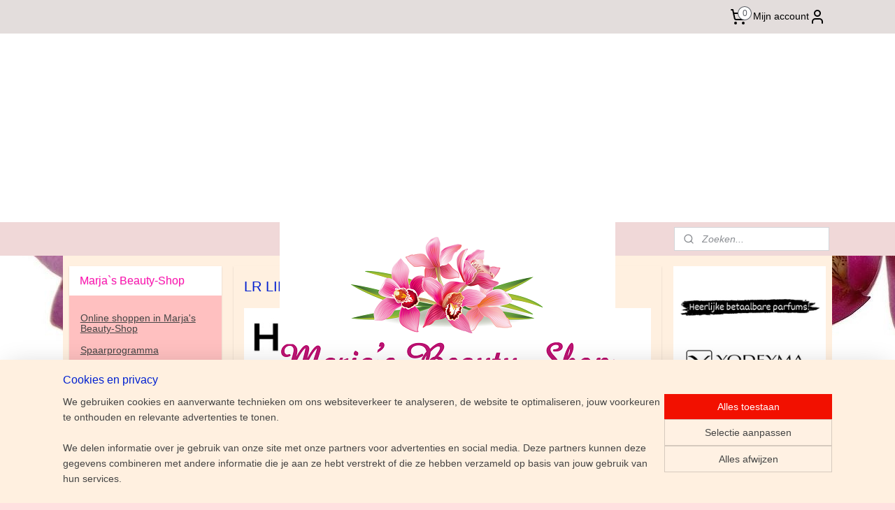

--- FILE ---
content_type: text/html; charset=UTF-8
request_url: https://www.marjasbeauty-shop.nl/c-5714748/lr-lifetakt-darmen-spijsvertering/
body_size: 25398
content:
<!DOCTYPE html>
<!--[if lt IE 7]>
<html lang="nl"
      class="no-js lt-ie9 lt-ie8 lt-ie7 secure"> <![endif]-->
<!--[if IE 7]>
<html lang="nl"
      class="no-js lt-ie9 lt-ie8 is-ie7 secure"> <![endif]-->
<!--[if IE 8]>
<html lang="nl"
      class="no-js lt-ie9 is-ie8 secure"> <![endif]-->
<!--[if gt IE 8]><!-->
<html lang="nl" class="no-js secure">
<!--<![endif]-->
<head prefix="og: http://ogp.me/ns#">
    <meta http-equiv="Content-Type" content="text/html; charset=UTF-8"/>

    <title>LR LIFETAKT - Darmen &amp; Spijsvertering | Marja`s Beauty-Shop</title>
    <meta name="robots" content="noarchive"/>
    <meta name="robots" content="index,follow,noodp,noydir"/>
    
    <meta name="viewport" content="width=device-width, initial-scale=1.0"/>
    <meta name="revisit-after" content="1 days"/>
    <meta name="generator" content="Mijnwebwinkel"/>
    <meta name="web_author" content="https://www.mijnwebwinkel.nl/"/>

    

    <meta property="og:site_name" content="Marja`s Beauty-Shop"/>

    <meta property="og:title" content="LR LIFETAKT - Darmen &amp; Spijsvertering"/>
    <meta property="og:description" content=" "/>
    <meta property="og:type" content="website"/>
    <meta property="og:image" content="https://cdn.myonlinestore.eu/93eb5ea5-6be1-11e9-a722-44a8421b9960/image/cache/full/fb70e6a54f92d15db850d1461da28ff2697e49a6.jpg"/>
        <meta property="og:image" content="https://cdn.myonlinestore.eu/93eb5ea5-6be1-11e9-a722-44a8421b9960/image/cache/full/64de5c32ab71409735704f5f0e04c48589ed5036.jpg"/>
        <meta property="og:image" content="https://cdn.myonlinestore.eu/93eb5ea5-6be1-11e9-a722-44a8421b9960/image/cache/full/300682da44e01c41dfac6460411b5ed12ea0c1be.jpg"/>
        <meta property="og:image" content="https://cdn.myonlinestore.eu/93eb5ea5-6be1-11e9-a722-44a8421b9960/images/20210413_213334.jpg"/>
        <meta property="og:image" content="https://cdn.myonlinestore.eu/93eb5ea5-6be1-11e9-a722-44a8421b9960/images/20210413_213349.jpg"/>
        <meta property="og:url" content="https://www.marjasbeauty-shop.nl/c-5714748/lr-lifetakt-darmen-spijsvertering/"/>

    <link rel="preload" as="style" href="https://static.myonlinestore.eu/assets/../js/fancybox/jquery.fancybox.css?20260127102802"
          onload="this.onload=null;this.rel='stylesheet'">
    <noscript>
        <link rel="stylesheet" href="https://static.myonlinestore.eu/assets/../js/fancybox/jquery.fancybox.css?20260127102802">
    </noscript>

    <link rel="stylesheet" type="text/css" href="https://asset.myonlinestore.eu/7yIULdgIOHLFGUq9CRxVaaxN8uF6MvJ.css"/>

    <link rel="preload" as="style" href="https://static.myonlinestore.eu/assets/../fonts/fontawesome-6.4.2/css/fontawesome.min.css?20260127102802"
          onload="this.onload=null;this.rel='stylesheet'">
    <link rel="preload" as="style" href="https://static.myonlinestore.eu/assets/../fonts/fontawesome-6.4.2/css/solid.min.css?20260127102802"
          onload="this.onload=null;this.rel='stylesheet'">
    <link rel="preload" as="style" href="https://static.myonlinestore.eu/assets/../fonts/fontawesome-6.4.2/css/brands.min.css?20260127102802"
          onload="this.onload=null;this.rel='stylesheet'">
    <link rel="preload" as="style" href="https://static.myonlinestore.eu/assets/../fonts/fontawesome-6.4.2/css/v4-shims.min.css?20260127102802"
          onload="this.onload=null;this.rel='stylesheet'">
    <noscript>
        <link rel="stylesheet" href="https://static.myonlinestore.eu/assets/../fonts/font-awesome-4.1.0/css/font-awesome.4.1.0.min.css?20260127102802">
    </noscript>

    <link rel="preconnect" href="https://static.myonlinestore.eu/" crossorigin />
    <link rel="dns-prefetch" href="https://static.myonlinestore.eu/" />
    <link rel="preconnect" href="https://cdn.myonlinestore.eu" crossorigin />
    <link rel="dns-prefetch" href="https://cdn.myonlinestore.eu" />

    <script type="text/javascript" src="https://static.myonlinestore.eu/assets/../js/modernizr.js?20260127102802"></script>
        
    <link rel="canonical" href="https://www.marjasbeauty-shop.nl/c-5714748/lr-lifetakt-darmen-spijsvertering/"/>
                    <link rel="shortcut icon" type="image/x-icon" href="data:image/x-icon;base64,">
        <link rel="icon" type="image/png" href="[data-uri]" />
    <script>
        var _rollbarConfig = {
        accessToken: 'd57a2075769e4401ab611d78421f1c89',
        captureUncaught: false,
        captureUnhandledRejections: false,
        verbose: false,
        payload: {
            environment: 'prod',
            person: {
                id: 165450,
            },
            ignoredMessages: [
                'request aborted',
                'network error',
                'timeout'
            ]
        },
        reportLevel: 'error'
    };
    // Rollbar Snippet
    !function(r){var e={};function o(n){if(e[n])return e[n].exports;var t=e[n]={i:n,l:!1,exports:{}};return r[n].call(t.exports,t,t.exports,o),t.l=!0,t.exports}o.m=r,o.c=e,o.d=function(r,e,n){o.o(r,e)||Object.defineProperty(r,e,{enumerable:!0,get:n})},o.r=function(r){"undefined"!=typeof Symbol&&Symbol.toStringTag&&Object.defineProperty(r,Symbol.toStringTag,{value:"Module"}),Object.defineProperty(r,"__esModule",{value:!0})},o.t=function(r,e){if(1&e&&(r=o(r)),8&e)return r;if(4&e&&"object"==typeof r&&r&&r.__esModule)return r;var n=Object.create(null);if(o.r(n),Object.defineProperty(n,"default",{enumerable:!0,value:r}),2&e&&"string"!=typeof r)for(var t in r)o.d(n,t,function(e){return r[e]}.bind(null,t));return n},o.n=function(r){var e=r&&r.__esModule?function(){return r.default}:function(){return r};return o.d(e,"a",e),e},o.o=function(r,e){return Object.prototype.hasOwnProperty.call(r,e)},o.p="",o(o.s=0)}([function(r,e,o){var n=o(1),t=o(4);_rollbarConfig=_rollbarConfig||{},_rollbarConfig.rollbarJsUrl=_rollbarConfig.rollbarJsUrl||"https://cdnjs.cloudflare.com/ajax/libs/rollbar.js/2.14.4/rollbar.min.js",_rollbarConfig.async=void 0===_rollbarConfig.async||_rollbarConfig.async;var a=n.setupShim(window,_rollbarConfig),l=t(_rollbarConfig);window.rollbar=n.Rollbar,a.loadFull(window,document,!_rollbarConfig.async,_rollbarConfig,l)},function(r,e,o){var n=o(2);function t(r){return function(){try{return r.apply(this,arguments)}catch(r){try{console.error("[Rollbar]: Internal error",r)}catch(r){}}}}var a=0;function l(r,e){this.options=r,this._rollbarOldOnError=null;var o=a++;this.shimId=function(){return o},"undefined"!=typeof window&&window._rollbarShims&&(window._rollbarShims[o]={handler:e,messages:[]})}var i=o(3),s=function(r,e){return new l(r,e)},d=function(r){return new i(s,r)};function c(r){return t(function(){var e=Array.prototype.slice.call(arguments,0),o={shim:this,method:r,args:e,ts:new Date};window._rollbarShims[this.shimId()].messages.push(o)})}l.prototype.loadFull=function(r,e,o,n,a){var l=!1,i=e.createElement("script"),s=e.getElementsByTagName("script")[0],d=s.parentNode;i.crossOrigin="",i.src=n.rollbarJsUrl,o||(i.async=!0),i.onload=i.onreadystatechange=t(function(){if(!(l||this.readyState&&"loaded"!==this.readyState&&"complete"!==this.readyState)){i.onload=i.onreadystatechange=null;try{d.removeChild(i)}catch(r){}l=!0,function(){var e;if(void 0===r._rollbarDidLoad){e=new Error("rollbar.js did not load");for(var o,n,t,l,i=0;o=r._rollbarShims[i++];)for(o=o.messages||[];n=o.shift();)for(t=n.args||[],i=0;i<t.length;++i)if("function"==typeof(l=t[i])){l(e);break}}"function"==typeof a&&a(e)}()}}),d.insertBefore(i,s)},l.prototype.wrap=function(r,e,o){try{var n;if(n="function"==typeof e?e:function(){return e||{}},"function"!=typeof r)return r;if(r._isWrap)return r;if(!r._rollbar_wrapped&&(r._rollbar_wrapped=function(){o&&"function"==typeof o&&o.apply(this,arguments);try{return r.apply(this,arguments)}catch(o){var e=o;throw e&&("string"==typeof e&&(e=new String(e)),e._rollbarContext=n()||{},e._rollbarContext._wrappedSource=r.toString(),window._rollbarWrappedError=e),e}},r._rollbar_wrapped._isWrap=!0,r.hasOwnProperty))for(var t in r)r.hasOwnProperty(t)&&(r._rollbar_wrapped[t]=r[t]);return r._rollbar_wrapped}catch(e){return r}};for(var p="log,debug,info,warn,warning,error,critical,global,configure,handleUncaughtException,handleAnonymousErrors,handleUnhandledRejection,captureEvent,captureDomContentLoaded,captureLoad".split(","),u=0;u<p.length;++u)l.prototype[p[u]]=c(p[u]);r.exports={setupShim:function(r,e){if(r){var o=e.globalAlias||"Rollbar";if("object"==typeof r[o])return r[o];r._rollbarShims={},r._rollbarWrappedError=null;var a=new d(e);return t(function(){e.captureUncaught&&(a._rollbarOldOnError=r.onerror,n.captureUncaughtExceptions(r,a,!0),e.wrapGlobalEventHandlers&&n.wrapGlobals(r,a,!0)),e.captureUnhandledRejections&&n.captureUnhandledRejections(r,a,!0);var t=e.autoInstrument;return!1!==e.enabled&&(void 0===t||!0===t||"object"==typeof t&&t.network)&&r.addEventListener&&(r.addEventListener("load",a.captureLoad.bind(a)),r.addEventListener("DOMContentLoaded",a.captureDomContentLoaded.bind(a))),r[o]=a,a})()}},Rollbar:d}},function(r,e){function o(r,e,o){if(e.hasOwnProperty&&e.hasOwnProperty("addEventListener")){for(var n=e.addEventListener;n._rollbarOldAdd&&n.belongsToShim;)n=n._rollbarOldAdd;var t=function(e,o,t){n.call(this,e,r.wrap(o),t)};t._rollbarOldAdd=n,t.belongsToShim=o,e.addEventListener=t;for(var a=e.removeEventListener;a._rollbarOldRemove&&a.belongsToShim;)a=a._rollbarOldRemove;var l=function(r,e,o){a.call(this,r,e&&e._rollbar_wrapped||e,o)};l._rollbarOldRemove=a,l.belongsToShim=o,e.removeEventListener=l}}r.exports={captureUncaughtExceptions:function(r,e,o){if(r){var n;if("function"==typeof e._rollbarOldOnError)n=e._rollbarOldOnError;else if(r.onerror){for(n=r.onerror;n._rollbarOldOnError;)n=n._rollbarOldOnError;e._rollbarOldOnError=n}e.handleAnonymousErrors();var t=function(){var o=Array.prototype.slice.call(arguments,0);!function(r,e,o,n){r._rollbarWrappedError&&(n[4]||(n[4]=r._rollbarWrappedError),n[5]||(n[5]=r._rollbarWrappedError._rollbarContext),r._rollbarWrappedError=null);var t=e.handleUncaughtException.apply(e,n);o&&o.apply(r,n),"anonymous"===t&&(e.anonymousErrorsPending+=1)}(r,e,n,o)};o&&(t._rollbarOldOnError=n),r.onerror=t}},captureUnhandledRejections:function(r,e,o){if(r){"function"==typeof r._rollbarURH&&r._rollbarURH.belongsToShim&&r.removeEventListener("unhandledrejection",r._rollbarURH);var n=function(r){var o,n,t;try{o=r.reason}catch(r){o=void 0}try{n=r.promise}catch(r){n="[unhandledrejection] error getting `promise` from event"}try{t=r.detail,!o&&t&&(o=t.reason,n=t.promise)}catch(r){}o||(o="[unhandledrejection] error getting `reason` from event"),e&&e.handleUnhandledRejection&&e.handleUnhandledRejection(o,n)};n.belongsToShim=o,r._rollbarURH=n,r.addEventListener("unhandledrejection",n)}},wrapGlobals:function(r,e,n){if(r){var t,a,l="EventTarget,Window,Node,ApplicationCache,AudioTrackList,ChannelMergerNode,CryptoOperation,EventSource,FileReader,HTMLUnknownElement,IDBDatabase,IDBRequest,IDBTransaction,KeyOperation,MediaController,MessagePort,ModalWindow,Notification,SVGElementInstance,Screen,TextTrack,TextTrackCue,TextTrackList,WebSocket,WebSocketWorker,Worker,XMLHttpRequest,XMLHttpRequestEventTarget,XMLHttpRequestUpload".split(",");for(t=0;t<l.length;++t)r[a=l[t]]&&r[a].prototype&&o(e,r[a].prototype,n)}}}},function(r,e){function o(r,e){this.impl=r(e,this),this.options=e,function(r){for(var e=function(r){return function(){var e=Array.prototype.slice.call(arguments,0);if(this.impl[r])return this.impl[r].apply(this.impl,e)}},o="log,debug,info,warn,warning,error,critical,global,configure,handleUncaughtException,handleAnonymousErrors,handleUnhandledRejection,_createItem,wrap,loadFull,shimId,captureEvent,captureDomContentLoaded,captureLoad".split(","),n=0;n<o.length;n++)r[o[n]]=e(o[n])}(o.prototype)}o.prototype._swapAndProcessMessages=function(r,e){var o,n,t;for(this.impl=r(this.options);o=e.shift();)n=o.method,t=o.args,this[n]&&"function"==typeof this[n]&&("captureDomContentLoaded"===n||"captureLoad"===n?this[n].apply(this,[t[0],o.ts]):this[n].apply(this,t));return this},r.exports=o},function(r,e){r.exports=function(r){return function(e){if(!e&&!window._rollbarInitialized){for(var o,n,t=(r=r||{}).globalAlias||"Rollbar",a=window.rollbar,l=function(r){return new a(r)},i=0;o=window._rollbarShims[i++];)n||(n=o.handler),o.handler._swapAndProcessMessages(l,o.messages);window[t]=n,window._rollbarInitialized=!0}}}}]);
    // End Rollbar Snippet
    </script>
    <script defer type="text/javascript" src="https://static.myonlinestore.eu/assets/../js/jquery.min.js?20260127102802"></script><script defer type="text/javascript" src="https://static.myonlinestore.eu/assets/../js/mww/shop.js?20260127102802"></script><script defer type="text/javascript" src="https://static.myonlinestore.eu/assets/../js/mww/shop/category.js?20260127102802"></script><script defer type="text/javascript" src="https://static.myonlinestore.eu/assets/../js/fancybox/jquery.fancybox.pack.js?20260127102802"></script><script defer type="text/javascript" src="https://static.myonlinestore.eu/assets/../js/fancybox/jquery.fancybox-thumbs.js?20260127102802"></script><script defer type="text/javascript" src="https://static.myonlinestore.eu/assets/../js/mww/image.js?20260127102802"></script><script defer type="text/javascript" src="https://static.myonlinestore.eu/assets/../js/mww/navigation.js?20260127102802"></script><script defer type="text/javascript" src="https://static.myonlinestore.eu/assets/../js/delay.js?20260127102802"></script><script defer type="text/javascript" src="https://static.myonlinestore.eu/assets/../js/mww/ajax.js?20260127102802"></script><script defer type="text/javascript" src="https://static.myonlinestore.eu/assets/../js/foundation/foundation.min.js?20260127102802"></script><script defer type="text/javascript" src="https://static.myonlinestore.eu/assets/../js/foundation/foundation/foundation.topbar.js?20260127102802"></script><script defer type="text/javascript" src="https://static.myonlinestore.eu/assets/../js/foundation/foundation/foundation.tooltip.js?20260127102802"></script><script defer type="text/javascript" src="https://static.myonlinestore.eu/assets/../js/mww/deferred.js?20260127102802"></script>
        <script src="https://static.myonlinestore.eu/assets/webpack/bootstrapper.ce10832e.js"></script>
    
    <script src="https://static.myonlinestore.eu/assets/webpack/vendor.85ea91e8.js" defer></script><script src="https://static.myonlinestore.eu/assets/webpack/main.c5872b2c.js" defer></script>
    
    <script src="https://static.myonlinestore.eu/assets/webpack/webcomponents.377dc92a.js" defer></script>
    
    <script src="https://static.myonlinestore.eu/assets/webpack/render.8395a26c.js" defer></script>

    <script>
        window.bootstrapper.add(new Strap('marketingScripts', []));
    </script>
        <script>
  window.dataLayer = window.dataLayer || [];

  function gtag() {
    dataLayer.push(arguments);
  }

    gtag(
    "consent",
    "default",
    {
      "ad_storage": "denied",
      "ad_user_data": "denied",
      "ad_personalization": "denied",
      "analytics_storage": "denied",
      "security_storage": "granted",
      "personalization_storage": "denied",
      "functionality_storage": "denied",
    }
  );

  gtag("js", new Date());
  gtag("config", 'G-HSRC51ENF9', { "groups": "myonlinestore" });gtag("config", 'G-0SL6JBCSNH');</script>
<script async src="https://www.googletagmanager.com/gtag/js?id=G-HSRC51ENF9"></script>
        <script>
        
    </script>
        
<script>
    var marketingStrapId = 'marketingScripts'
    var marketingScripts = window.bootstrapper.use(marketingStrapId);

    if (marketingScripts === null) {
        marketingScripts = [];
    }

    
    window.bootstrapper.update(new Strap(marketingStrapId, marketingScripts));
</script>
    <noscript>
        <style>ul.products li {
                opacity: 1 !important;
            }</style>
    </noscript>

            <script>
                (function (w, d, s, l, i) {
            w[l] = w[l] || [];
            w[l].push({
                'gtm.start':
                    new Date().getTime(), event: 'gtm.js'
            });
            var f = d.getElementsByTagName(s)[0],
                j = d.createElement(s), dl = l != 'dataLayer' ? '&l=' + l : '';
            j.async = true;
            j.src =
                'https://www.googletagmanager.com/gtm.js?id=' + i + dl;
            f.parentNode.insertBefore(j, f);
        })(window, document, 'script', 'dataLayer', 'GTM-MSQ3L6L');
                (function (w, d, s, l, i) {
            w[l] = w[l] || [];
            w[l].push({
                'gtm.start':
                    new Date().getTime(), event: 'gtm.js'
            });
            var f = d.getElementsByTagName(s)[0],
                j = d.createElement(s), dl = l != 'dataLayer' ? '&l=' + l : '';
            j.async = true;
            j.src =
                'https://www.googletagmanager.com/gtm.js?id=' + i + dl;
            f.parentNode.insertBefore(j, f);
        })(window, document, 'script', 'dataLayer', 'GTM-PLXBF7FC');
            </script>

</head>
<body    class="lang-nl_NL layout-width-1100 threeColumn">

    <noscript>
                    <iframe src="https://www.googletagmanager.com/ns.html?id=GTM-MSQ3L6L" height="0" width="0"
                    style="display:none;visibility:hidden"></iframe>
                    <iframe src="https://www.googletagmanager.com/ns.html?id=GTM-PLXBF7FC" height="0" width="0"
                    style="display:none;visibility:hidden"></iframe>
            </noscript>


<header>
    <a tabindex="0" id="skip-link" class="button screen-reader-text" href="#content">Spring naar de hoofdtekst</a>
</header>


<div id="react_element__filter"></div>

<div class="site-container">
    <div class="inner-wrap">
                    <nav class="tab-bar mobile-navigation custom-topbar ">
    <section class="left-button" style="display: none;">
        <a class="mobile-nav-button"
           href="#" data-react-trigger="mobile-navigation-toggle">
                <div   
    aria-hidden role="img"
    class="icon icon--sf-menu
        "
    >
    <svg><use xlink:href="#sf-menu"></use></svg>
    </div>
&#160;
                <span>Menu</span>        </a>
    </section>
    <section class="title-section">
        <span class="title">Marja`s Beauty-Shop</span>
    </section>
    <section class="right-button">

                                            <a href="javascript:void(0)" class="foldout-account">
                    <span class="profile-icon"
                          data-logged-in="false">    <div   
    aria-hidden role="img"
    class="icon icon--sf-user
        "
    >
    <svg><use xlink:href="#sf-user"></use></svg>
    </div>
</span>
                    <span class="profile-icon" data-logged-in="true"
                          style="display: none">    <div   
    aria-hidden role="img"
    class="icon icon--sf-user-check
        "
    >
    <svg><use xlink:href="#sf-user-check"></use></svg>
    </div>
</span>
                </a>
                                    
        <a href="/cart/" class="cart-icon hidden">
                <div   
    aria-hidden role="img"
    class="icon icon--sf-shopping-cart
        "
    >
    <svg><use xlink:href="#sf-shopping-cart"></use></svg>
    </div>
            <span class="cart-count" style="display: none"></span>
        </a>
    </section>
</nav>
        
        
        <div class="bg-container custom-css-container"             data-active-language="nl"
            data-current-date="28-01-2026"
            data-category-id="5714748"
            data-article-id="unknown"
            data-article-category-id="unknown"
            data-article-name="unknown"
        >
            <noscript class="no-js-message">
                <div class="inner">
                    Javascript is uitgeschakeld.


Zonder Javascript is het niet mogelijk bestellingen te plaatsen in deze webwinkel en zijn een aantal functionaliteiten niet beschikbaar.
                </div>
            </noscript>

            <div id="header">
                <div id="react_root"><!-- --></div>
                <div
                    class="header-bar-top">
                                                
<div class="row header-bar-inner" data-bar-position="top" data-options="sticky_on: large; is_hover: true; scrolltop: true;" data-topbar>
    <section class="top-bar-section">
                                    <div class="module-container cart align-right2">
                    
<div class="header-cart module moduleCartCompact" data-ajax-cart-replace="true" data-productcount="0">
            <a href="/cart/?category_id=5714748" class="foldout-cart">
                <div   
    aria-hidden role="img"
    class="icon icon--sf-shopping-cart
        "
            title="Winkelwagen"
    >
    <svg><use xlink:href="#sf-shopping-cart"></use></svg>
    </div>
            <span class="count">0</span>
        </a>
        <div class="hidden-cart-details">
            <div class="invisible-hover-area">
                <div data-mobile-cart-replace="true" class="cart-details">
                                            <div class="cart-summary">
                            Geen artikelen in winkelwagen.
                        </div>
                                    </div>

                            </div>
        </div>
    </div>

                </div>
                                                <div class="module-container myaccount align-right">
                    
<div class="module my-account-bar">
            <a href="javascript:void(0)" class="foldout-account">
            Mijn account     <div   
    aria-hidden role="img"
    class="icon icon--sf-user
        "
    >
    <svg><use xlink:href="#sf-user"></use></svg>
    </div>
        </a>
        <div class="saveforlater-counter-topbar" id="react_element__saveforlater-topbar-counter"
             data-show-counter=""></div>
        <div class="my-account-overlay"></div>
        <div class="hidden-account-details">
            <div class="invisible-hover-area">
                <div class="header">
                    <div class="header-text">Mijn account</div>
                    <div class="close-button">
                            <div   
    aria-hidden role="img"
    class="icon icon--close-button icon--sf-x
        "
            title="close-button"
    >
    <svg><use xlink:href="#sf-x"></use></svg>
    </div>
                    </div>
                </div>
                <div class="scrollable">
                    <h3 class="existing-customer">Inloggen</h3>
                    <div class="form-group">
                        <form accept-charset="UTF-8" name=""
          method="post" action="/customer/login/?referer=/c-5714748/lr-lifetakt-darmen-spijsvertering/" class="legacy" id="login_form">
                        <script>
    document.addEventListener("DOMContentLoaded", function () {
        Array.from(document.querySelectorAll("#login_form")).map(
            form => form.addEventListener("submit", function () {
                Array.from(document.querySelectorAll("#login")).map(button => button.disabled = true);
            })
        );
    });
</script>
                        
                        <div class="form-group        ">
    <label class="control-label required" for="customer_account_username">E-mailadres</label><div class="control-group">
            <div class="control-container   no-errors    ">
                                <input type="email"
            id="customer_account_username" name="_username" required="required" class="default form-control" maxlength="100"
                                                    data-validator-range="0-0"
                />
                    </div>
                                </div>
</div>
    
                        <div class="form-group        ">
    <label class="control-label required" for="customer_account_password">Wachtwoord</label><div class="control-group">
            <div class="control-container   no-errors    ">
                                <input type="password"
            id="customer_account_password" name="_password" required="required" class="default form-control" maxlength="64"
                                                    data-validator-range="0-0"
                />
                    </div>
                                </div>
</div>
    
                        <div class="form-row buttons">
                            <button type="submit" id="login" name="login" class="btn">
                                Inloggen
                            </button>
                        </div>
                        <input type="hidden"
            id="_csrf_token" name="_csrf_token" class="form-control"
            value="78e57.JBy5_g3k7CFvHR7-C2hotDZM3P74cXvX_FQyhD0A7X4.Q1HNsHqMgxc8VmSEejIt0m9_77O7QzPmyDlo8GdzhxtGctG5WJaDey4tXw"                                         data-validator-range="0-0"
                />
        </form>
                    </div>
                    <a class="forgot-password-link" href="/customer/forgot-password/">Wachtwoord vergeten?</a>
                                            <hr/>
                        <h3 class="without-account">Geen account?</h3>
                        <p>
                            Met een account kun je sneller bestellen en heb je een overzicht van je eerdere bestellingen. Daarnaast spaart u ook punten met het spaarsysteem!
                        </p>
                        <a href="https://www.marjasbeauty-shop.nl/customer/register/?referer=/c-5714748/lr-lifetakt-darmen-spijsvertering/"
                           class="btn">Account aanmaken</a>
                                    </div>
            </div>
        </div>
    </div>

                </div>
                        </section>
</div>

                                    </div>

                

        
                
            

<sf-header-image
    class="web-component"
    header-element-height="270px"
    align="center"
    store-name="Marja`s Beauty-Shop"
    store-url="https://www.marjasbeauty-shop.nl/"
    background-image-url=""
    mobile-background-image-url=""
    logo-custom-width=""
    logo-custom-height=""
    page-column-width="1100"
    style="
        height: 270px;

        --background-color: #FFFFFF;
        --background-height: 270px;
        --background-aspect-ratio: 1;
        --scaling-background-aspect-ratio: 2.75;
        --mobile-background-height: 0px;
        --mobile-background-aspect-ratio: 1;
        --color: #FF10B0;
        --logo-custom-width: auto;
        --logo-custom-height: auto;
        --logo-aspect-ratio: 1.7777777777778
        ">
            <a href="https://www.marjasbeauty-shop.nl/" slot="logo" style="max-height: 100%;">
            <img
                src="https://cdn.myonlinestore.eu/93eb5ea5-6be1-11e9-a722-44a8421b9960/logo_large.png?t=1769547247"
                alt="Marja`s Beauty-Shop"
                style="
                    width: 480px;
                    height: 100%;
                    display: block;
                    max-height: 400px;
                    "
            />
        </a>
    </sf-header-image>
                <div class="header-bar-bottom">
                                                
<div class="row header-bar-inner" data-bar-position="header" data-options="sticky_on: large; is_hover: true; scrolltop: true;" data-topbar>
    <section class="top-bar-section">
                                    <div class="module-container search align-right">
                    <div class="react_element__searchbox" 
    data-post-url="/search/" 
    data-search-phrase=""></div>

                </div>
                        </section>
</div>

                                    </div>
            </div>

            
            
            <div id="content" class="columncount-3">
                <div class="row">
                                                                                            <div class="columns large-8 medium-14 large-push-3" id="centercolumn">
    
    
                                <script>
        window.bootstrapper.add(new Strap('filters', ));
        window.bootstrapper.add(new Strap('criteria', ));
    </script>
    
                        
                        <div class="intro rte_content">
                    <h1>LR LIFETAKT - Darmen &amp; Spijsvertering</h1>
                            <p style="text-align:center;"><img alt="LR Health &amp; Beauty - Darmen &amp; spijsvertering" width="660" height="874" src="https://cdn.myonlinestore.eu/93eb5ea5-6be1-11e9-a722-44a8421b9960/images/20210413_213334.jpg" style="border-style:solid;border-width:0px;"></p><p style="text-align:center;"><img alt="LR Health &amp; Beauty - Darmen &amp; Spijdvertering" width="660" height="821" src="https://cdn.myonlinestore.eu/93eb5ea5-6be1-11e9-a722-44a8421b9960/images/20210413_213349.jpg" style="border-style:solid;border-width:0px;"></p><p>&nbsp;</p>
            </div>



    
    
        <div id="react_element__category-events"><!-- --></div>
        

            <ul class="products list">
                        <li id="article_64342598"><span class="row-top"><a href="https://cdn.myonlinestore.eu/93eb5ea5-6be1-11e9-a722-44a8421b9960/image/cache/full/fb70e6a54f92d15db850d1461da28ff2697e49a6.jpg?20260127102802" class="fancybox zoom" rel="overview"
           title="LR - Herbal Fasting Thee (Kruidenthee)"
           data-product-url="https://www.marjasbeauty-shop.nl/a-64342598/lr-lifetakt-darmen-spijsvertering/lr-herbal-fasting-thee-kruidenthee/"><div   
    aria-hidden role="img"
    class="icon icon--sf-zoom-in
        "
            title="zoom-in"
    ><svg><use xlink:href="#sf-zoom-in"></use></svg></div></a><a href="https://www.marjasbeauty-shop.nl/a-64342598/lr-lifetakt-darmen-spijsvertering/lr-herbal-fasting-thee-kruidenthee/" class="image" title="LR - Herbal Fasting Thee (Kruidenthee)"
           style="background-image: url(https://cdn.myonlinestore.eu/93eb5ea5-6be1-11e9-a722-44a8421b9960/image/cache/article/fb70e6a54f92d15db850d1461da28ff2697e49a6.jpg?20260127102802);"><img src="https://cdn.myonlinestore.eu/93eb5ea5-6be1-11e9-a722-44a8421b9960/image/cache/article/fb70e6a54f92d15db850d1461da28ff2697e49a6.jpg?20260127102802" alt="LR - Herbal Fasting Thee (Kruidenthee)" /></a><div class="save-button-overview" id="react_element__saveforlater-overview-button" data-product-id="9e63d877-bde3-11eb-a98b-0a6e45a98899" data-analytics-id="48411913" data-product-name="LR - Herbal Fasting Thee (Kruidenthee)" data-value="24.990000" data-currency="EUR"></div></span><span class="row-bottom"><div class="info"><a href="https://www.marjasbeauty-shop.nl/a-64342598/lr-lifetakt-darmen-spijsvertering/lr-herbal-fasting-thee-kruidenthee/" class="title">LR - Herbal Fasting Thee (Kruidenthee)</a><p class="desc center">
                        De FiguActiv detoxthee is een ideaal hulpmiddel tijdens uw dieet. Omdat hij zo lekker smaakt, wordt het veel gemakkelijker om in de loop van de dag de aanbevolen hoeveelheid vloeistoffen op te nemen.<br />
​Deze thee bevat onder meer…
        </p><div class="right"><span class="pricetag"><span class="regular">
                    € 24,<sup>99</sup></span></span><div class="product-overview-buttons "><form method="post" action="/order/cart/article-add/" class="order-button addToCartForm"><input type="hidden" name="category_article_id" value="64342598"/><button onclick="if (window.overviewAddToCart) window.overviewAddToCart({ id: '48411913', name: 'LR - Herbal Fasting Thee (Kruidenthee)', quantity: 1, value: '24.990000', currency: 'EUR' });" class="btn" type="submit"
                                title="LR - Herbal Fasting Thee (Kruidenthee) bestellen">Bestellen</button></form></div></div></div></span></li>                                <li id="article_64342603"><span class="row-top"><a href="https://cdn.myonlinestore.eu/93eb5ea5-6be1-11e9-a722-44a8421b9960/image/cache/full/64de5c32ab71409735704f5f0e04c48589ed5036.jpg?20260127102802" class="fancybox zoom" rel="overview"
           title="LR - Fiber Boost"
           data-product-url="https://www.marjasbeauty-shop.nl/a-64342603/lr-lifetakt-darmen-spijsvertering/lr-fiber-boost/"><div   
    aria-hidden role="img"
    class="icon icon--sf-zoom-in
        "
            title="zoom-in"
    ><svg><use xlink:href="#sf-zoom-in"></use></svg></div></a><a href="https://www.marjasbeauty-shop.nl/a-64342603/lr-lifetakt-darmen-spijsvertering/lr-fiber-boost/" class="image" title="LR - Fiber Boost"
           style="background-image: url(https://cdn.myonlinestore.eu/93eb5ea5-6be1-11e9-a722-44a8421b9960/image/cache/article/64de5c32ab71409735704f5f0e04c48589ed5036.jpg?20260127102802);"><img src="https://cdn.myonlinestore.eu/93eb5ea5-6be1-11e9-a722-44a8421b9960/image/cache/article/64de5c32ab71409735704f5f0e04c48589ed5036.jpg?20260127102802" alt="LR - Fiber Boost" /></a><div class="save-button-overview" id="react_element__saveforlater-overview-button" data-product-id="9e63dbfe-bde3-11eb-a98b-0a6e45a98899" data-analytics-id="48411918" data-product-name="LR - Fiber Boost" data-value="27.990000" data-currency="EUR"></div></span><span class="row-bottom"><div class="info"><a href="https://www.marjasbeauty-shop.nl/a-64342603/lr-lifetakt-darmen-spijsvertering/lr-fiber-boost/" class="title">LR - Fiber Boost</a><p class="desc center">
                        Johannesbroodpitmeel, guarpitmeel en konjakmeel – deze 3 hoogwaardige ingrediënten zorgen voor het hoge aandeel ballaststoffen in FiberBoost3. Ballaststoffen zijn een belangrijk bestanddeel van de dagelijkse voeding. Het…
        </p><div class="right"><span class="pricetag"><span class="regular">
                    € 27,<sup>99</sup></span></span><div class="product-overview-buttons "><form method="post" action="/order/cart/article-add/" class="order-button addToCartForm"><input type="hidden" name="category_article_id" value="64342603"/><button onclick="if (window.overviewAddToCart) window.overviewAddToCart({ id: '48411918', name: 'LR - Fiber Boost', quantity: 1, value: '27.990000', currency: 'EUR' });" class="btn" type="submit"
                                title="LR - Fiber Boost bestellen">Bestellen</button></form></div></div></div></span></li>                                <li id="article_64342612"><span class="row-top"><a href="https://cdn.myonlinestore.eu/93eb5ea5-6be1-11e9-a722-44a8421b9960/image/cache/full/300682da44e01c41dfac6460411b5ed12ea0c1be.jpg?20260127102802" class="fancybox zoom" rel="overview"
           title="LR - Probiotic 12"
           data-product-url="https://www.marjasbeauty-shop.nl/a-64342612/lr-lifetakt-darmen-spijsvertering/lr-probiotic-12/"><div   
    aria-hidden role="img"
    class="icon icon--sf-zoom-in
        "
            title="zoom-in"
    ><svg><use xlink:href="#sf-zoom-in"></use></svg></div></a><a href="https://www.marjasbeauty-shop.nl/a-64342612/lr-lifetakt-darmen-spijsvertering/lr-probiotic-12/" class="image" title="LR - Probiotic 12"
           style="background-image: url(https://cdn.myonlinestore.eu/93eb5ea5-6be1-11e9-a722-44a8421b9960/image/cache/article/300682da44e01c41dfac6460411b5ed12ea0c1be.jpg?20260127102802);"><img src="https://cdn.myonlinestore.eu/93eb5ea5-6be1-11e9-a722-44a8421b9960/image/cache/article/300682da44e01c41dfac6460411b5ed12ea0c1be.jpg?20260127102802" alt="LR - Probiotic 12" /></a><div class="save-button-overview" id="react_element__saveforlater-overview-button" data-product-id="9e63e08c-bde3-11eb-a98b-0a6e45a98899" data-analytics-id="48411924" data-product-name="LR - Probiotic 12" data-value="45.990000" data-currency="EUR"></div></span><span class="row-bottom"><div class="info"><a href="https://www.marjasbeauty-shop.nl/a-64342612/lr-lifetakt-darmen-spijsvertering/lr-probiotic-12/" class="title">LR - Probiotic 12</a><p class="desc center">
                        Probiotic12 bevat een unieke combinatie van 12 verschillende bacteriënstammen; hun werking wordt daarnaast gewaarborgd door een gepatenteerde micro-inkapseling. Met 1 miljard bacteriën per capsule is dit product rijk aan…
        </p><div class="right"><span class="pricetag"><span class="regular">
                    € 45,<sup>99</sup></span></span><div class="product-overview-buttons "><form method="post" action="/order/cart/article-add/" class="order-button addToCartForm"><input type="hidden" name="category_article_id" value="64342612"/><button onclick="if (window.overviewAddToCart) window.overviewAddToCart({ id: '48411924', name: 'LR - Probiotic 12', quantity: 1, value: '45.990000', currency: 'EUR' });" class="btn" type="submit"
                                title="LR - Probiotic 12 bestellen">Bestellen</button></form></div></div></div></span></li>            </ul>
    


    
    
            
    </div>
<div class="columns large-3 large-pull-8 medium-7" id="leftcolumn">
            <div class="pane paneColumn paneColumnLeft">
            <div class="block navigation side-menu">
    <h3>Marja`s Beauty-Shop</h3>
    <ul>    




<li class="">
            <a href="https://www.marjasbeauty-shop.nl/" class="">
            Online shoppen in Marja&#039;s Beauty-Shop
                    </a>

                                </li>
    




<li class="">
            <a href="https://www.marjasbeauty-shop.nl/c-7740312/spaarprogramma/" class="">
            Spaarprogramma
                    </a>

                                </li>
    




<li class="">
            <a href="https://www.marjasbeauty-shop.nl/c-1946168/koopjeshoek/" class="">
            Koopjeshoek!
                    </a>

                                </li>
    




<li class="">
            <a href="https://www.marjasbeauty-shop.nl/c-4185754/kerstpakketten-kerstcadeau-s/" class="">
            Kerstpakketten / Kerstcadeau&#039;s
                    </a>

                                </li>
    

    


<li class="has-dropdown">
            <a href="https://www.marjasbeauty-shop.nl/c-2273366/rosa-graf/" class="">
            Rosa Graf
                    </a>

                                    <ul class="dropdown">
                        




<li class="">
            <a href="https://www.marjasbeauty-shop.nl/c-3499084/reiniging/" class="">
            Reiniging
                    </a>

                                </li>
    




<li class="">
            <a href="https://www.marjasbeauty-shop.nl/c-3499083/amintamed/" class="">
            AMINTAmed
                    </a>

                                </li>
    




<li class="">
            <a href="https://www.marjasbeauty-shop.nl/c-3503228/basis-serie/" class="">
            Basis Serie
                    </a>

                                </li>
    




<li class="">
            <a href="https://www.marjasbeauty-shop.nl/c-3518266/couperose/" class="">
            Couperose
                    </a>

                                </li>
    




<li class="">
            <a href="https://www.marjasbeauty-shop.nl/c-3457282/maskers/" class="">
            Maskers
                    </a>

                                </li>
    




<li class="">
            <a href="https://www.marjasbeauty-shop.nl/c-6357099/power-ampullen/" class="">
            Power Ampullen 
                    </a>

                                </li>
    




<li class="">
            <a href="https://www.marjasbeauty-shop.nl/c-3518267/ampullen/" class="">
            Ampullen
                    </a>

                                </li>
    




<li class="">
            <a href="https://www.marjasbeauty-shop.nl/c-2706059/tea-time/" class="">
            Tea Time
                    </a>

                                </li>
    




<li class="">
            <a href="https://www.marjasbeauty-shop.nl/c-3518268/blue-line/" class="">
            Blue Line
                    </a>

                                </li>
    




<li class="">
            <a href="https://www.marjasbeauty-shop.nl/c-3499225/lifestyle/" class="">
            Lifestyle
                    </a>

                                </li>
    




<li class="">
            <a href="https://www.marjasbeauty-shop.nl/c-2706058/forty/" class="">
            Forty +
                    </a>

                                </li>
    




<li class="">
            <a href="https://www.marjasbeauty-shop.nl/c-4849163/perfect-boost-hyaluron/" class="">
            Perfect Boost Hyaluron
                    </a>

                                </li>
    




<li class="">
            <a href="https://www.marjasbeauty-shop.nl/c-3530378/ultimate-stem-cell/" class="">
            Ultimate Stem Cell
                    </a>

                                </li>
    




<li class="">
            <a href="https://www.marjasbeauty-shop.nl/c-3530381/boabab/" class="">
            Boabab
                    </a>

                                </li>
    




<li class="">
            <a href="https://www.marjasbeauty-shop.nl/c-7542036/four-season-serum/" class="">
            Four Season Serum 
                    </a>

                                </li>
    




<li class="">
            <a href="https://www.marjasbeauty-shop.nl/c-3530383/na2tur/" class="">
            Na2tur
                    </a>

                                </li>
    




<li class="">
            <a href="https://www.marjasbeauty-shop.nl/c-3530389/heitland-for-men/" class="">
            Heitland for Men
                    </a>

                                </li>
    




<li class="">
            <a href="https://www.marjasbeauty-shop.nl/c-3499270/helix-aspersa/" class="">
            Helix Aspersa
                    </a>

                                </li>
    




<li class="">
            <a href="https://www.marjasbeauty-shop.nl/c-3530392/thalasso/" class="">
            Thalasso
                    </a>

                                </li>
    




<li class="">
            <a href="https://www.marjasbeauty-shop.nl/c-2707129/sun-care/" class="">
            Sun care
                    </a>

                                </li>
    




<li class="">
            <a href="https://www.marjasbeauty-shop.nl/c-2706060/oog-producten/" class="">
            Oog producten 
                    </a>

                                </li>
    




<li class="">
            <a href="https://www.marjasbeauty-shop.nl/c-3530400/bio-kur/" class="">
            Bio Kur
                    </a>

                                </li>
    




<li class="">
            <a href="https://www.marjasbeauty-shop.nl/c-3530402/speciale-producten/" class="">
            Speciale Producten
                    </a>

                                </li>
    




<li class="">
            <a href="https://www.marjasbeauty-shop.nl/c-5068511/make-up-lijn/" class="">
            Make-up lijn
                    </a>

                                </li>
    




<li class="">
            <a href="https://www.marjasbeauty-shop.nl/c-5461667/rosa-graf-cadeaupakketten/" class="">
            Rosa Graf - Cadeaupakketten
                    </a>

                                </li>
    




<li class="">
            <a href="https://www.marjasbeauty-shop.nl/c-5510938/rosa-graf-kerstcadeau-s/" class="">
            Rosa Graf - Kerstcadeau&#039;s
                    </a>

                                </li>
                </ul>
                        </li>
    

    


<li class="has-dropdown">
            <a href="https://www.marjasbeauty-shop.nl/c-2706043/barbara-bort/" class="">
            Barbara Bort
                    </a>

                                    <ul class="dropdown">
                        




<li class="">
            <a href="https://www.marjasbeauty-shop.nl/c-2706048/gezicht/" class="">
            Gezicht
                    </a>

                                </li>
    




<li class="">
            <a href="https://www.marjasbeauty-shop.nl/c-2706050/ogen/" class="">
            Ogen
                    </a>

                                </li>
    




<li class="">
            <a href="https://www.marjasbeauty-shop.nl/c-2706052/lippen/" class="">
            Lippen
                    </a>

                                </li>
    




<li class="">
            <a href="https://www.marjasbeauty-shop.nl/c-2706053/handen/" class="">
            Handen
                    </a>

                                </li>
    




<li class="">
            <a href="https://www.marjasbeauty-shop.nl/c-2706055/overige-producten/" class="">
            Overige producten
                    </a>

                                </li>
    




<li class="">
            <a href="https://www.marjasbeauty-shop.nl/c-3084369/nieuwe-producten/" class="">
            Nieuwe producten!
                    </a>

                                </li>
                </ul>
                        </li>
    




<li class="">
            <a href="https://www.marjasbeauty-shop.nl/c-7530573/be-mineral/" class="">
            Be Mineral 
                    </a>

                                </li>
    

    


<li class="has-dropdown">
            <a href="https://www.marjasbeauty-shop.nl/c-7530546/zoya/" class="">
            ZOYA
                    </a>

                                    <ul class="dropdown">
                        

    


<li class="has-dropdown">
            <a href="https://www.marjasbeauty-shop.nl/c-3952721/zoya-nagellak/" class="">
            ZOYA - Nagellak
                    </a>

                                    <ul class="dropdown">
                        




<li class="">
            <a href="https://www.marjasbeauty-shop.nl/c-7080911/zoya-enamored-display-herfst-2023/" class="">
            Zoya - Enamored Display - Herfst 2023 
                    </a>

                                </li>
    




<li class="">
            <a href="https://www.marjasbeauty-shop.nl/c-5886170/zoya-nostalgic-2021-nieuw-display/" class="">
            Zoya - Nostalgic  2021 - Nieuw Display
                    </a>

                                </li>
    




<li class="">
            <a href="https://www.marjasbeauty-shop.nl/c-5512372/zoya-luscious-fall-2020/" class="">
            Zoya - Luscious Fall 2020 
                    </a>

                                </li>
    




<li class="">
            <a href="https://www.marjasbeauty-shop.nl/c-7517778/zoya-naturel-lente-2025/" class="">
            Zoya - Naturel - Lente 2025
                    </a>

                                </li>
                </ul>
                        </li>
    




<li class="">
            <a href="https://www.marjasbeauty-shop.nl/c-7330058/zoya-nagellak-sets/" class="">
            ZOYA - Nagellak Sets
                    </a>

                                </li>
    




<li class="">
            <a href="https://www.marjasbeauty-shop.nl/c-7262371/zoya-naked-manicure/" class="">
            ZOYA - Naked Manicure
                    </a>

                                </li>
    




<li class="">
            <a href="https://www.marjasbeauty-shop.nl/c-4116242/zoya-lipsticks/" class="">
            ZOYA - Lipsticks
                    </a>

                                </li>
    




<li class="">
            <a href="https://www.marjasbeauty-shop.nl/c-7265182/zoya-lipgloss/" class="">
            ZOYA - Lipgloss 
                    </a>

                                </li>
                </ul>
                        </li>
    




<li class="">
            <a href="https://www.marjasbeauty-shop.nl/c-7319735/qtica/" class="">
            Qtica 
                    </a>

                                </li>
    




<li class="">
            <a href="https://www.marjasbeauty-shop.nl/c-7148328/sugar-scrub/" class="">
            Sugar Scrub 
                    </a>

                                </li>
    




<li class="">
            <a href="https://www.marjasbeauty-shop.nl/c-6357498/siennax-luxury-self-tanning/" class="">
            SiennaX - Luxury Self Tanning 
                    </a>

                                </li>
    

    


<li class="has-dropdown">
            <a href="https://www.marjasbeauty-shop.nl/c-6898667/yodeyma-parfum/" class="">
            Yodeyma Parfum 
                    </a>

                                    <ul class="dropdown">
                        




<li class="">
            <a href="https://www.marjasbeauty-shop.nl/c-6898673/yodeyma-vrouwen-parfums/" class="">
            Yodeyma - Vrouwen parfums 
                    </a>

                                </li>
    




<li class="">
            <a href="https://www.marjasbeauty-shop.nl/c-6898676/yodeyma-mannen-parfums/" class="">
            Yodeyma - Mannen parfums 
                    </a>

                                </li>
    




<li class="">
            <a href="https://www.marjasbeauty-shop.nl/c-6898679/yodeyma-kids-parfum/" class="">
            Yodeyma - Kids parfum 
                    </a>

                                </li>
                </ul>
                        </li>
    

    


<li class="has-dropdown">
            <a href="https://www.marjasbeauty-shop.nl/c-2273290/institut-arnaud/" class="">
            Institut Arnaud
                    </a>

                                    <ul class="dropdown">
                        




<li class="">
            <a href="https://www.marjasbeauty-shop.nl/c-1770630/reiniging/" class="">
            Reiniging
                    </a>

                                </li>
    




<li class="">
            <a href="https://www.marjasbeauty-shop.nl/c-1776459/scrubproducten/" class="">
            Scrubproducten
                    </a>

                                </li>
    




<li class="">
            <a href="https://www.marjasbeauty-shop.nl/c-1783144/maskers/" class="">
            Maskers
                    </a>

                                </li>
    




<li class="">
            <a href="https://www.marjasbeauty-shop.nl/c-2125914/serums-en-ampullen/" class="">
            Serums en Ampullen
                    </a>

                                </li>
    




<li class="">
            <a href="https://www.marjasbeauty-shop.nl/c-1798718/dag-nacht-cremes/" class="">
            Dag/nacht crèmes
                    </a>

                                </li>
    




<li class="">
            <a href="https://www.marjasbeauty-shop.nl/c-1798719/oogcreme-s/" class="">
            Oogcrème&#039;s
                    </a>

                                </li>
    




<li class="">
            <a href="https://www.marjasbeauty-shop.nl/c-2722976/lichaamsverzorging/" class="">
            Lichaamsverzorging
                    </a>

                                </li>
    




<li class="">
            <a href="https://www.marjasbeauty-shop.nl/c-2293594/voordeel-pakketten/" class="">
            Voordeel pakketten
                    </a>

                                </li>
                </ul>
                        </li>
    

    


<li class="has-dropdown">
            <a href="https://www.marjasbeauty-shop.nl/c-3073727/lr-health-beauty-zeitgard/" class="">
            LR Health &amp; Beauty - Zeitgard
                    </a>

                                    <ul class="dropdown">
                        




<li class="">
            <a href="https://www.marjasbeauty-shop.nl/c-3462142/zeitgard-cleansing-system/" class="">
            Zeitgard Cleansing System
                    </a>

                                </li>
    




<li class="">
            <a href="https://www.marjasbeauty-shop.nl/c-3462144/zeitgard-anti-aging-system/" class="">
            Zeitgard Anti-Aging System
                    </a>

                                </li>
                </ul>
                        </li>
    

    


<li class="has-dropdown">
            <a href="https://www.marjasbeauty-shop.nl/c-2706035/lr-health-beauty/" class="">
            LR Health &amp; Beauty
                    </a>

                                    <ul class="dropdown">
                        




<li class="">
            <a href="https://www.marjasbeauty-shop.nl/c-5362555/lr-limited-editions/" class="">
            LR - Limited Editions
                    </a>

                                </li>
    

    


<li class="has-dropdown">
            <a href="https://www.marjasbeauty-shop.nl/c-2707175/lr-anti-aging/" class="">
            LR Anti-Aging
                    </a>

                                    <ul class="dropdown">
                        




<li class="">
            <a href="https://www.marjasbeauty-shop.nl/c-2774739/lr-power-lift/" class="">
            LR Power Lift
                    </a>

                                </li>
    




<li class="">
            <a href="https://www.marjasbeauty-shop.nl/c-2707181/lr-nanogold/" class="">
            LR Nanogold
                    </a>

                                </li>
    




<li class="">
            <a href="https://www.marjasbeauty-shop.nl/c-2707176/serox-by-lr/" class="">
            Serox by LR
                    </a>

                                </li>
    




<li class="">
            <a href="https://www.marjasbeauty-shop.nl/c-2707185/lr-beauty-diamonds/" class="">
            LR Beauty Diamonds
                    </a>

                                </li>
    




<li class="">
            <a href="https://www.marjasbeauty-shop.nl/c-3416110/lr-platinum/" class="">
            LR Platinum
                    </a>

                                </li>
                </ul>
                        </li>
    

    


<li class="has-dropdown">
            <a href="https://www.marjasbeauty-shop.nl/c-2707189/lr-racine-meer/" class="">
            LR Racine &amp; meer
                    </a>

                                    <ul class="dropdown">
                        




<li class="">
            <a href="https://www.marjasbeauty-shop.nl/c-2707191/lr-racine-speciale-verzorging/" class="">
            LR Racine speciale verzorging
                    </a>

                                </li>
    




<li class="">
            <a href="https://www.marjasbeauty-shop.nl/c-2707192/lr-algetics/" class="">
            LR Algetics
                    </a>

                                </li>
                </ul>
                        </li>
    

    


<li class="has-dropdown">
            <a href="https://www.marjasbeauty-shop.nl/c-2707213/lr-aloe-vera/" class="">
            LR Aloë Vera
                    </a>

                                    <ul class="dropdown">
                        




<li class="">
            <a href="https://www.marjasbeauty-shop.nl/c-2747441/lr-aloe-vera-drinking-gels/" class="">
            LR Aloë Vera Drinking Gels
                    </a>

                                </li>
    




<li class="">
            <a href="https://www.marjasbeauty-shop.nl/c-2746022/lr-aloe-vera-sos-verzorging/" class="">
            LR Aloë Vera SOS verzorging
                    </a>

                                </li>
    




<li class="">
            <a href="https://www.marjasbeauty-shop.nl/c-2707214/lr-aloe-vera-gezichtsverzorging/" class="">
            LR Aloë Vera Gezichtsverzorging
                    </a>

                                </li>
    




<li class="">
            <a href="https://www.marjasbeauty-shop.nl/c-2746094/lr-aloe-vera-lichaamsverzorging/" class="">
            LR Aloë Vera Lichaamsverzorging
                    </a>

                                </li>
    




<li class="">
            <a href="https://www.marjasbeauty-shop.nl/c-2746099/lr-aloe-vera-haarverzorging/" class="">
            LR Aloë Vera Haarverzorging
                    </a>

                                </li>
    




<li class="">
            <a href="https://www.marjasbeauty-shop.nl/c-2746102/lr-aloe-vera-tandverzorging/" class="">
            LR Aloë Vera Tandverzorging
                    </a>

                                </li>
    




<li class="">
            <a href="https://www.marjasbeauty-shop.nl/c-2747352/lr-aloe-vera-handverzorging/" class="">
            LR Aloë Vera Handverzorging
                    </a>

                                </li>
    




<li class="">
            <a href="https://www.marjasbeauty-shop.nl/c-2747364/lr-aloe-vera-mannenverzorging/" class="">
            LR Aloë Vera Mannenverzorging
                    </a>

                                </li>
    




<li class="">
            <a href="https://www.marjasbeauty-shop.nl/c-2747382/lr-aloe-vera-zonneverzorging/" class="">
            LR Aloë Vera Zonneverzorging
                    </a>

                                </li>
    




<li class="">
            <a href="https://www.marjasbeauty-shop.nl/c-2747398/lr-aloe-vera-dierenverzorging/" class="">
            LR Aloë Vera Dierenverzorging
                    </a>

                                </li>
    




<li class="">
            <a href="https://www.marjasbeauty-shop.nl/c-2747399/lr-aloe-vera-babyverzorging/" class="">
            LR Aloë Vera Babyverzorging
                    </a>

                                </li>
                </ul>
                        </li>
    

    


<li class="has-dropdown">
            <a href="https://www.marjasbeauty-shop.nl/c-2777900/lr-haarverzorging/" class="">
            LR Haarverzorging
                    </a>

                                    <ul class="dropdown">
                        




<li class="">
            <a href="https://www.marjasbeauty-shop.nl/c-3867691/lr-l-recapin/" class="">
            LR L-Recapin
                    </a>

                                </li>
                </ul>
                        </li>
    

    


<li class="has-dropdown">
            <a href="https://www.marjasbeauty-shop.nl/c-2777901/lr-parfums/" class="">
            LR Parfums
                    </a>

                                    <ul class="dropdown">
                        

    


<li class="has-dropdown">
            <a href="https://www.marjasbeauty-shop.nl/c-2865937/stars-exclusief-bij-lr-health-beauty/" class="">
            Stars - Exclusief bij LR Health &amp; Beauty
                    </a>

                                    <ul class="dropdown">
                        




<li class="">
            <a href="https://www.marjasbeauty-shop.nl/c-2865942/lovingly-by-bruce-willis/" class="">
            Lovingly by Bruce Willis
                    </a>

                                </li>
    




<li class="">
            <a href="https://www.marjasbeauty-shop.nl/c-2865943/bruce-willis/" class="">
            Bruce Willis
                    </a>

                                </li>
                </ul>
                        </li>
    

    


<li class="has-dropdown">
            <a href="https://www.marjasbeauty-shop.nl/c-2865938/lr-design-parfums/" class="">
            LR Design Parfums
                    </a>

                                    <ul class="dropdown">
                        




<li class="">
            <a href="https://www.marjasbeauty-shop.nl/c-3596131/brillant-look/" class="">
            Brillant Look
                    </a>

                                </li>
    




<li class="">
            <a href="https://www.marjasbeauty-shop.nl/c-3596132/shine-day-night/" class="">
            Shine Day &amp; Night
                    </a>

                                </li>
    




<li class="">
            <a href="https://www.marjasbeauty-shop.nl/c-3596151/beautyqueen/" class="">
            BeautyQueen
                    </a>

                                </li>
    




<li class="">
            <a href="https://www.marjasbeauty-shop.nl/c-3596827/heart-soul/" class="">
            Heart &amp; Soul
                    </a>

                                </li>
    




<li class="">
            <a href="https://www.marjasbeauty-shop.nl/c-3596848/pseudonym/" class="">
            Pseudonym
                    </a>

                                </li>
    




<li class="">
            <a href="https://www.marjasbeauty-shop.nl/c-3596856/rockin-romance/" class="">
            Rockin&#039; Romance
                    </a>

                                </li>
    




<li class="">
            <a href="https://www.marjasbeauty-shop.nl/c-3786807/femme-noblesse-by-lr/" class="">
            Femme Noblesse by LR
                    </a>

                                </li>
    




<li class="">
            <a href="https://www.marjasbeauty-shop.nl/c-3786811/sensual-grace/" class="">
            Sensual Grace
                    </a>

                                </li>
    




<li class="">
            <a href="https://www.marjasbeauty-shop.nl/c-3797847/just-sport/" class="">
            Just Sport
                    </a>

                                </li>
    




<li class="">
            <a href="https://www.marjasbeauty-shop.nl/c-3797849/racing/" class="">
            Racing
                    </a>

                                </li>
    




<li class="">
            <a href="https://www.marjasbeauty-shop.nl/c-3797850/jungle-man/" class="">
            Jungle Man
                    </a>

                                </li>
    




<li class="">
            <a href="https://www.marjasbeauty-shop.nl/c-3797853/ocean-sky/" class="">
            Ocean Sky
                    </a>

                                </li>
    




<li class="">
            <a href="https://www.marjasbeauty-shop.nl/c-3797856/terminator/" class="">
            Terminator
                    </a>

                                </li>
    




<li class="">
            <a href="https://www.marjasbeauty-shop.nl/c-3797858/metropolitan-man/" class="">
            Metropolitan Man
                    </a>

                                </li>
                </ul>
                        </li>
    




<li class="">
            <a href="https://www.marjasbeauty-shop.nl/c-2865939/lr-classic-parfums/" class="">
            LR Classic Parfums
                    </a>

                                </li>
                </ul>
                        </li>
    




<li class="">
            <a href="https://www.marjasbeauty-shop.nl/c-3867744/lr-microsilver-plus/" class="">
            LR MicroSilver Plus
                    </a>

                                </li>
                </ul>
                        </li>
    

    
    

<li class="has-dropdown active">
            <a href="https://www.marjasbeauty-shop.nl/c-3896491/lr-lifetakt-voedingssupplementen/" class="">
            LR LIFETAKT - Voedingssupplementen
                    </a>

                                    <ul class="dropdown">
                        




<li class="">
            <a href="https://www.marjasbeauty-shop.nl/c-5714736/lr-lifetakt-celverzorging/" class="">
            LR LIFETAKT - Celverzorging
                    </a>

                                </li>
    




<li class="">
            <a href="https://www.marjasbeauty-shop.nl/c-5714737/lr-lifetakt-voedingsstoffencomplex/" class="">
            LR LIFETAKT - Voedingsstoffencomplex
                    </a>

                                </li>
    




<li class="">
            <a href="https://www.marjasbeauty-shop.nl/c-5714740/lr-lifetakt-kracht-energie/" class="">
            LR LIFETAKT - Kracht &amp; Energie
                    </a>

                                </li>
    




<li class="">
            <a href="https://www.marjasbeauty-shop.nl/c-5714741/lr-lifetakt-ontspanning-slaap/" class="">
            LR LIFETAKT - Ontspanning &amp; Slaap
                    </a>

                                </li>
    




<li class="">
            <a href="https://www.marjasbeauty-shop.nl/c-5714747/lr-lifetakt-hart-bloedsomloop/" class="">
            LR LIFETAKT - Hart &amp; Bloedsomloop
                    </a>

                                </li>
    


    

<li class="active">
            <a href="https://www.marjasbeauty-shop.nl/c-5714748/lr-lifetakt-darmen-spijsvertering/" class="">
            LR LIFETAKT - Darmen &amp; Spijsvertering
                    </a>

                                </li>
    




<li class="">
            <a href="https://www.marjasbeauty-shop.nl/c-5714754/lr-lifetakt-hormoonbalans/" class="">
            LR LIFETAKT - Hormoonbalans
                    </a>

                                </li>
    




<li class="">
            <a href="https://www.marjasbeauty-shop.nl/c-5714755/lr-lifetakt-botten-gewrichten-en-spieren/" class="">
            LR LIFETAKT - Botten, Gewrichten en Spieren
                    </a>

                                </li>
    




<li class="">
            <a href="https://www.marjasbeauty-shop.nl/c-5714760/lr-lifetakt-immuunsysteem-balans/" class="">
            LR LIFETAKT - Immuunsysteem &amp; Balans
                    </a>

                                </li>
    

    


<li class="has-dropdown">
            <a href="https://www.marjasbeauty-shop.nl/c-4292537/lr-lifetakt-body-mission/" class="">
            LR LIFETAKT - Body Mission
                    </a>

                                    <ul class="dropdown">
                        




<li class="">
            <a href="https://www.marjasbeauty-shop.nl/c-4292714/lr-lifetakt-body-mission-basisoplossing/" class="">
            LR LIFETAKT Body Mission - Basisoplossing
                    </a>

                                </li>
    




<li class="">
            <a href="https://www.marjasbeauty-shop.nl/c-4292715/lr-lifetakt-body-mission-individuele-aanvullende-producten/" class="">
            LR LIFETAKT Body Mission - Individuele Aanvullende Producten
                    </a>

                                </li>
    




<li class="">
            <a href="https://www.marjasbeauty-shop.nl/c-4292718/lr-lifetakt-body-mission-expert-tips/" class="">
            LR LIFETAKT Body Mission - Expert Tips
                    </a>

                                </li>
                </ul>
                        </li>
    




<li class="">
            <a href="https://www.marjasbeauty-shop.nl/c-5453299/lr-lifetakt-schoonheid-van-binnen/" class="">
            LR LIFETAKT - Schoonheid van binnen
                    </a>

                                </li>
    




<li class="">
            <a href="https://www.marjasbeauty-shop.nl/c-5695216/lr-lifetakt-cell-essence/" class="">
            LR LIFETAKT - Cell Essence
                    </a>

                                </li>
    




<li class="">
            <a href="https://www.marjasbeauty-shop.nl/c-4293013/lr-lifetakt-aloe-vera-drinking-gels/" class="">
            LR LIFETAKT - Aloë Vera Drinking Gels
                    </a>

                                </li>
    




<li class="">
            <a href="https://www.marjasbeauty-shop.nl/c-4293015/lr-lifetakt-mind-master/" class="">
            LR LIFETAKT - Mind Master
                    </a>

                                </li>
    




<li class="">
            <a href="https://www.marjasbeauty-shop.nl/c-5695618/lr-lifetakt-night-master/" class="">
            LR LIFETAKT - Night Master
                    </a>

                                </li>
    




<li class="">
            <a href="https://www.marjasbeauty-shop.nl/c-4293024/lr-lifetakt-cistus-incanus/" class="">
            LR LIFETAKT - Cistus Incanus
                    </a>

                                </li>
    




<li class="">
            <a href="https://www.marjasbeauty-shop.nl/c-4293025/lr-lifetakt-reishi-plus/" class="">
            LR LIFETAKT - Reishi Plus
                    </a>

                                </li>
    




<li class="">
            <a href="https://www.marjasbeauty-shop.nl/c-4293030/lr-lifetakt-colostrum/" class="">
            LR LIFETAKT - Colostrum
                    </a>

                                </li>
    




<li class="">
            <a href="https://www.marjasbeauty-shop.nl/c-4293031/lr-lifetakt-pro-12/" class="">
            LR LIFETAKT - Pro 12
                    </a>

                                </li>
    




<li class="">
            <a href="https://www.marjasbeauty-shop.nl/c-4293032/lr-lifetakt-vita-aktive/" class="">
            LR LIFETAKT - Vita Aktive
                    </a>

                                </li>
    




<li class="">
            <a href="https://www.marjasbeauty-shop.nl/c-4293034/lr-lifetakt-pro-balance/" class="">
            LR LIFETAKT - Pro Balance
                    </a>

                                </li>
    




<li class="">
            <a href="https://www.marjasbeauty-shop.nl/c-4293035/lr-lifetakt-active-freedom/" class="">
            LR LIFETAKT - Active Freedom
                    </a>

                                </li>
    




<li class="">
            <a href="https://www.marjasbeauty-shop.nl/c-4293038/lr-lifetakt-super-omega/" class="">
            LR LIFETAKT - Super Omega
                    </a>

                                </li>
    




<li class="">
            <a href="https://www.marjasbeauty-shop.nl/c-4293039/lr-lifetakt-woman-phyto/" class="">
            LR LIFETAKT - Woman Phyto
                    </a>

                                </li>
    




<li class="">
            <a href="https://www.marjasbeauty-shop.nl/c-4293041/lr-lifetakt-fiber-boost/" class="">
            LR LIFETAKT - Fiber Boost
                    </a>

                                </li>
    




<li class="">
            <a href="https://www.marjasbeauty-shop.nl/c-4293043/lr-lifetakt-protein-power/" class="">
            LR LIFETAKT - Protein Power
                    </a>

                                </li>
    




<li class="">
            <a href="https://www.marjasbeauty-shop.nl/c-4293045/lr-lifetakt-herbal-fasting/" class="">
            LR LIFETAKT - Herbal Fasting
                    </a>

                                </li>
    




<li class="">
            <a href="https://www.marjasbeauty-shop.nl/c-7459866/lr-lifetakt-liver-support/" class="">
            LR LIFETAKT - Liver Support
                    </a>

                                </li>
                </ul>
                        </li>
    




<li class="">
            <a href="https://www.marjasbeauty-shop.nl/c-3868335/lr-body-mission/" class="">
            LR Body Mission
                    </a>

                                </li>
    




<li class="">
            <a href="https://www.marjasbeauty-shop.nl/c-5575402/ginkel-s/" class="">
            Ginkel&#039;s
                    </a>

                                </li>
    




<li class="">
            <a href="https://www.marjasbeauty-shop.nl/c-4850934/verwarmende-wimperkruller/" class="">
            Verwarmende Wimperkruller
                    </a>

                                </li>
    




<li class="">
            <a href="https://www.marjasbeauty-shop.nl/c-3830743/magic-wimpers/" class="">
            Magic Wimpers
                    </a>

                                </li>
    




<li class="">
            <a href="https://www.marjasbeauty-shop.nl/c-3830748/magic-wenkbrauw/" class="">
            Magic Wenkbrauw
                    </a>

                                </li>
    




<li class="">
            <a href="https://www.marjasbeauty-shop.nl/c-2780072/z-life-zeeuwse-cosmetica/" class="">
            Z-Life - Zeeuwse Cosmetica
                    </a>

                                </li>
    




<li class="">
            <a href="https://www.marjasbeauty-shop.nl/c-3009962/meditopics/" class="">
            Meditopics
                    </a>

                                </li>
    




<li class="">
            <a href="https://www.marjasbeauty-shop.nl/c-3478361/locobase-zeer-droge-huiden/" class="">
            Locobase - Zeer droge huiden
                    </a>

                                </li>
    




<li class="">
            <a href="https://www.marjasbeauty-shop.nl/c-3022090/medex-causaal-deodorant/" class="">
            Medex Causaal Deodorant
                    </a>

                                </li>
    




<li class="">
            <a href="https://www.marjasbeauty-shop.nl/c-3616214/vision/" class="">
            Vision
                    </a>

                                </li>
    

    


<li class="has-dropdown">
            <a href="https://www.marjasbeauty-shop.nl/c-2706044/golden-rose/" class="">
            Golden Rose
                    </a>

                                    <ul class="dropdown">
                        




<li class="">
            <a href="https://www.marjasbeauty-shop.nl/c-2712567/ogen/" class="">
            Ogen
                    </a>

                                </li>
    




<li class="">
            <a href="https://www.marjasbeauty-shop.nl/c-2712742/lippen/" class="">
            Lippen
                    </a>

                                </li>
    




<li class="">
            <a href="https://www.marjasbeauty-shop.nl/c-2712743/handen/" class="">
            Handen
                    </a>

                                </li>
                </ul>
                        </li>
    




<li class="">
            <a href="https://www.marjasbeauty-shop.nl/c-3218918/roxanne-apple-parfum/" class="">
            Roxanne Apple Parfum
                    </a>

                                </li>
    




<li class="">
            <a href="https://www.marjasbeauty-shop.nl/c-3095549/hars-producten/" class="">
            Hars Producten
                    </a>

                                </li>
    




<li class="">
            <a href="https://www.marjasbeauty-shop.nl/c-4063631/verf-producten/" class="">
            Verf Producten
                    </a>

                                </li>
    




<li class="">
            <a href="https://www.marjasbeauty-shop.nl/c-5512441/penselen-en-kwasten/" class="">
            Penselen en kwasten
                    </a>

                                </li>
    




<li class="">
            <a href="https://www.marjasbeauty-shop.nl/c-5339296/strandtassen/" class="">
            Strandtassen
                    </a>

                                </li>
    




<li class="">
            <a href="https://www.marjasbeauty-shop.nl/c-4804755/toilettassen/" class="">
            Toilettassen
                    </a>

                                </li>
    




<li class="">
            <a href="https://www.marjasbeauty-shop.nl/c-2722915/accessoires/" class="">
            Accessoires
                    </a>

                                </li>
    




<li class="">
            <a href="https://www.marjasbeauty-shop.nl/c-5569500/saffron-nagellak/" class="">
            Saffron Nagellak
                    </a>

                                </li>
    

    


<li class="has-dropdown">
            <a href="https://www.marjasbeauty-shop.nl/c-1799204/cadeaupakketten/" class="">
            Cadeaupakketten
                    </a>

                                    <ul class="dropdown">
                        




<li class="">
            <a href="https://www.marjasbeauty-shop.nl/c-1799206/0-00-5-00/" class="">
            €0,00 - €5,00
                    </a>

                                </li>
    




<li class="">
            <a href="https://www.marjasbeauty-shop.nl/c-1799207/5-00-10-00/" class="">
            €5,00 - €10,00
                    </a>

                                </li>
    




<li class="">
            <a href="https://www.marjasbeauty-shop.nl/c-1799208/10-00-15-00/" class="">
            €10,00 - €15,00
                    </a>

                                </li>
    




<li class="">
            <a href="https://www.marjasbeauty-shop.nl/c-1799209/15-00-20-00/" class="">
            €15,00 - €20,00
                    </a>

                                </li>
    




<li class="">
            <a href="https://www.marjasbeauty-shop.nl/c-1799210/20-00-25-00/" class="">
            €20,00 - €25,00
                    </a>

                                </li>
                </ul>
                        </li>
    




<li class="">
            <a href="https://www.marjasbeauty-shop.nl/c-1799211/verwenbonnen/" class="">
            Verwenbonnen
                    </a>

                                </li>
    




<li class="">
            <a href="https://www.marjasbeauty-shop.nl/c-3123388/relatie-geschenken/" class="">
            Relatie geschenken
                    </a>

                                </li>
    



    
<li class="divider">
            <hr>
    </li>
    




<li class="">
            <a href="https://www.marjasbeauty-shop.nl/c-1770441/contact/" class="">
            Contact
                    </a>

                                </li>
    




<li class="">
            <a href="https://www.marjasbeauty-shop.nl/c-7740632/voorwaarden-spaarprogramma/" class="">
            Voorwaarden Spaarprogramma 
                    </a>

                                </li>
    

    


<li class="has-dropdown">
            <a href="https://www.marjasbeauty-shop.nl/c-1855408/klantenservice/" class="">
            Klantenservice
                    </a>

                                    <ul class="dropdown">
                        




<li class="">
            <a href="https://www.marjasbeauty-shop.nl/c-1855536/betaalmethodes/" class="">
            Betaalmethodes
                    </a>

                                </li>
    




<li class="">
            <a href="https://www.marjasbeauty-shop.nl/c-1856440/verzendkosten/" class="">
            Verzendkosten
                    </a>

                                </li>
    




<li class="">
            <a href="https://www.marjasbeauty-shop.nl/c-1855560/levering/" class="">
            Levering
                    </a>

                                </li>
    




<li class="">
            <a href="https://www.marjasbeauty-shop.nl/c-1856297/retourneren/" class="">
            Retourneren
                    </a>

                                </li>
    




<li class="">
            <a href="https://www.marjasbeauty-shop.nl/c-1856318/ruilen/" class="">
            Ruilen
                    </a>

                                </li>
    




<li class="">
            <a href="https://www.marjasbeauty-shop.nl/c-1855575/klachten/" class="">
            Klachten
                    </a>

                                </li>
    




<li class="">
            <a href="https://www.marjasbeauty-shop.nl/c-1856340/privacy-policy/" class="">
            Privacy Policy
                    </a>

                                </li>
    




<li class="">
            <a href="https://www.marjasbeauty-shop.nl/c-1856368/algemene-voorwaarden/" class="">
            Algemene Voorwaarden
                    </a>

                                </li>
                </ul>
                        </li>
    




<li class="">
            <a href="https://www.marjasbeauty-shop.nl/c-1864354/inpak-service/" class="">
            Inpak-service
                    </a>

                                </li>
</ul>
</div>

            
<div class="block block-newsletter">
    <h3>Nieuwsbrief</h3>

    <div class="intro-text">
        Meld u aan voor onze nieuwsbrief
    </div>

    <a href="https://www.marjasbeauty-shop.nl/newsletter/" class="btn">Aanmelden</a>
</div>

            <div id="fb-root"></div>
<script async defer crossorigin="anonymous" src="https://connect.facebook.net/nl_NL/sdk.js#xfbml=1&version=v20.0" nonce="ef729EoP"></script>
<div class="facebook module">
    <div class="moduleFacebook">
        <a href="https://www.facebook.com/pages/Schoonheidssalon-Marjas-Beauty-Service/183423101727137?ref" target="_blank">
            <i class="fa fa-facebook-square"></i>
            Schoonheidssalon Marja&#039;s Beauty-Service        </a>
    </div>
    <div class="fb-like"
         data-href="https://www.facebook.com/pages/Schoonheidssalon-Marjas-Beauty-Service/183423101727137?ref"
         data-colorscheme="light"
         data-layout="standard"
         data-action="like"
         data-share="false"
         data-width="210"></div>
</div>

    </div>

    </div>
<div class="columns large-3 medium-7" id="rightcolumn">
            <div class="pane paneColumn paneColumnRight">
            <div class="module moduleImage">
            <a href="https://www.marjasbeauty-shop.nl/c-6898667/yodeyma-parfum/">
                        <img src="https://cdn.myonlinestore.eu/93eb5ea5-6be1-11e9-a722-44a8421b9960/images/module/image/224951.jpg?t=1682886109" alt="Yodeyma parfums" title="Yodeyma parfums"/>
                    </a>
    </div>

            <div class="module moduleImage">
            <a href="https://www.marjasbeauty-shop.nl/c-6357498/siennax-luxury-self-tanning/" target="_blank">
                        <img src="https://cdn.myonlinestore.eu/93eb5ea5-6be1-11e9-a722-44a8421b9960/images/module/image/219786.jpg?t=1656861984" alt="Nieuw! SiennaX Self Tan Mousse " title="Nieuw! SiennaX Self Tan Mousse "/>
                    </a>
    </div>

            <div class="module moduleImage">
                <img src="https://cdn.myonlinestore.eu/93eb5ea5-6be1-11e9-a722-44a8421b9960/images/module/image/56090.jpg?t=1351851514" alt="Webshop Schoonheid" title="Webshop Schoonheid"/>
            </div>

    </div>

    </div>
                                                            </div>
            </div>
        </div>

                    <div id="footer" class="custom-css-container"             data-active-language="nl"
            data-current-date="28-01-2026"
            data-category-id="5714748"
            data-article-id="unknown"
            data-article-category-id="unknown"
            data-article-name="unknown"
        >
                    <div class="pane paneFooter">
        <div class="inner">
            <ul>
                                                        <li><div class="block textarea  textAlignLeft ">
    
            <p>Kijk ook op<br><a href="http://www.marjasbeauty-service.nl">www.marjasbeauty-service.nl</a></p>
    </div>
</li>
                                                        <li><div class="module moduleImage">
                <img src="https://cdn.myonlinestore.eu/93eb5ea5-6be1-11e9-a722-44a8421b9960/images/module/image/142145.gif?t=1414618113" alt="Ideal betaling" title="Ideal betaling"/>
            </div>
</li>
                                                        <li></li>
                                                        <li></li>
                                                        <li><div class="block textarea  textAlignLeft ">
            <h3>Schoonheidssalon Marja&#039;s Beauty-Service</h3>
    
            <p>Dorpsstraat 40<br />4356 AK Oostkapelle<br />Tel: 06 52130721</p><p>www.marjasbeauty-service.nl<br />info@marjasbeauty-service.nl</p><p>Kvk-nummer: 51560429<br />ANBOS-nummer: 23625</p>
    </div>
</li>
                            </ul>
        </div>
    </div>

            </div>
                <div id="mwwFooter">
            <div class="row mwwFooter">
                <div class="columns small-14">
                                                                                                                                                © 2012 - 2026 Marja`s Beauty-Shop
                        | <a href="https://www.marjasbeauty-shop.nl/sitemap/" class="footer">sitemap</a>
                        | <a href="https://www.marjasbeauty-shop.nl/rss/" class="footer" target="_blank">rss</a>
                                                            </div>
            </div>
        </div>
    </div>
</div>

<script>
    window.bootstrapper.add(new Strap('storeNotifications', {
        notifications: [],
    }));

    var storeLocales = [
                'nl_NL',
                'en_GB',
                'de_DE',
            ];
    window.bootstrapper.add(new Strap('storeLocales', storeLocales));

    window.bootstrapper.add(new Strap('consentBannerSettings', {"enabled":true,"privacyStatementPageId":null,"privacyStatementPageUrl":null,"updatedAt":"2024-02-29T11:31:41+01:00","updatedAtTimestamp":1709202701,"consentTypes":{"required":{"enabled":true,"title":"Noodzakelijk","text":"Cookies en technieken die zijn nodig om de website bruikbaar te maken, zoals het onthouden van je winkelmandje, veilig afrekenen en toegang tot beveiligde gedeelten van de website. Zonder deze cookies kan de website niet naar behoren werken."},"analytical":{"enabled":true,"title":"Statistieken","text":"Cookies en technieken die anoniem gegevens verzamelen en rapporteren over het gebruik van de website, zodat de website geoptimaliseerd kan worden."},"functional":{"enabled":false,"title":"Functioneel","text":"Cookies en technieken die helpen om optionele functionaliteiten aan de website toe te voegen, zoals chatmogelijkheden, het verzamelen van feedback en andere functies van derden."},"marketing":{"enabled":true,"title":"Marketing","text":"Cookies en technieken die worden ingezet om bezoekers gepersonaliseerde en relevante advertenties te kunnen tonen op basis van eerder bezochte pagina’s, en om de effectiviteit van advertentiecampagnes te analyseren."},"personalization":{"enabled":false,"title":"Personalisatie","text":"Cookies en technieken om de vormgeving en inhoud van de website op u aan te passen, zoals de taal of vormgeving van de website."}},"labels":{"banner":{"title":"Cookies en privacy","text":"We gebruiken cookies en aanverwante technieken om ons websiteverkeer te analyseren, de website te optimaliseren, jouw voorkeuren te onthouden en relevante advertenties te tonen.\n\nWe delen informatie over je gebruik van onze site met onze partners voor advertenties en social media. Deze partners kunnen deze gegevens combineren met andere informatie die je aan ze hebt verstrekt of die ze hebben verzameld op basis van jouw gebruik van hun services."},"modal":{"title":"Cookie- en privacyinstellingen","text":"We gebruiken cookies en aanverwante technieken om ons websiteverkeer te analyseren, de website te optimaliseren, jouw voorkeuren te onthouden en relevante advertenties te tonen.\n\nWe delen informatie over je gebruik van onze site met onze partners voor advertenties en social media. Deze partners kunnen deze gegevens combineren met andere informatie die je aan ze hebt verstrekt of die ze hebben verzameld op basis van jouw gebruik van hun services."},"button":{"title":"Cookie- en privacyinstellingen","text":"button_text"}}}));
    window.bootstrapper.add(new Strap('store', {"availableBusinessModels":"ALL","currency":"EUR","currencyDisplayLocale":"nl_NL","discountApplicable":true,"googleTrackingType":"gtag","id":"165450","locale":"nl_NL","loginRequired":true,"roles":[],"storeName":"Marja`s Beauty-Shop","uuid":"93eb5ea5-6be1-11e9-a722-44a8421b9960"}));
    window.bootstrapper.add(new Strap('merchant', { isMerchant: false }));
    window.bootstrapper.add(new Strap('customer', { authorized: false }));

    window.bootstrapper.add(new Strap('layout', {"hideCurrencyValuta":false}));
    window.bootstrapper.add(new Strap('store_layout', { width: 1100 }));
    window.bootstrapper.add(new Strap('theme', {"button_border_radius":0,"button_inactive_background_color":"","divider_border_color":"","border_radius":0,"ugly_shadows":true,"flexbox_image_size":"contain","block_background_centercolumn":"","cta_color":"","hyperlink_color":"","general_link_hover_color":null,"content_padding":null,"price_color":"","price_font_size":20,"center_short_description":true,"navigation_link_bg_color":"","navigation_link_fg_color":"","navigation_active_bg_color":"","navigation_active_fg_color":"","navigation_arrow_color":"","navigation_font":"","navigation_font_size":null,"store_color_head":"#FFFFFF","store_color_head_font":"#FF10B0","store_color_background_main":"#FFF0E0","store_color_topbar_font":"#000000","store_color_background":"#FFE0E0","store_color_border":"","store_color_block_head":"#FFFFFF","store_color_block_font":"#FF10B0","store_color_block_background":"#FFC0C0","store_color_headerbar_font":"#444444","store_color_headerbar_background":"#F0D8D8","store_font_type":"century gothic","store_header_font_type":"century gothic","store_header_font_size":1,"store_font_size":14,"store_font_color":"#444444","store_button_color":"#F21000","store_button_font_color":"#FFFFFF","action_price_color":"#F21000","article_font_size":null,"store_htags_color":"#0020D0"}));
    window.bootstrapper.add(new Strap('shippingGateway', {"shippingCountries":["NL","DE","BE"]}));

    window.bootstrapper.add(new Strap('commonTranslations', {
        customerSexMale: 'De heer',
        customerSexFemale: 'Mevrouw',
        oopsTryAgain: 'Er ging iets mis, probeer het opnieuw',
        totalsHideTaxSpecs: 'Verberg de btw specificaties',
        totalsShowTaxSpecs: 'Toon de btw specificaties',
        searchInputPlaceholder: 'Zoeken...',
    }));

    window.bootstrapper.add(new Strap('saveForLaterTranslations', {
        saveForLaterSavedLabel: 'Bewaard',
        saveForLaterSavedItemsLabel: 'Bewaarde items',
        saveForLaterTitle: 'Bewaar voor later',
    }));

    window.bootstrapper.add(new Strap('loyaltyTranslations', {
        loyaltyProgramTitle: 'Spaarprogramma\u003B\u0020de\u0020beloningen\u0020voor\u0020in\u0020de\u0020salon\u0020vind\u0020je\u0020op\u0020www.marjasbeauty\u002Dservice.nl\/spaarprogramma\/',
        loyaltyPointsLabel: 'Spaarpunten',
        loyaltyRewardsLabel: 'beloningen',
    }));

    window.bootstrapper.add(new Strap('saveForLater', {
        enabled: false    }))

    window.bootstrapper.add(new Strap('loyalty', {
        enabled: true
    }))

    window.bootstrapper.add(new Strap('paymentTest', {
        enabled: false,
        stopUrl: "https:\/\/www.marjasbeauty-shop.nl\/nl_NL\/logout\/"
    }));

    window.bootstrapper.add(new Strap('analyticsTracking', {
                gtag: true,
        datalayer: true,
            }));
</script>

<div id="react_element__mobnav"></div>

<script type="text/javascript">
    window.bootstrapper.add(new Strap('mobileNavigation', {
        search_url: 'https://www.marjasbeauty-shop.nl/search/',
        navigation_structure: {
            id: 0,
            parentId: null,
            text: 'root',
            children: [{"id":1770443,"parent_id":2674850,"style":"","url":"https:\/\/www.marjasbeauty-shop.nl\/","text":"Online shoppen in Marja's Beauty-Shop","active":false},{"id":7740312,"parent_id":2674850,"style":"","url":"https:\/\/www.marjasbeauty-shop.nl\/c-7740312\/spaarprogramma\/","text":"Spaarprogramma","active":false},{"id":1946168,"parent_id":2674850,"style":"","url":"https:\/\/www.marjasbeauty-shop.nl\/c-1946168\/koopjeshoek\/","text":"Koopjeshoek!","active":false},{"id":4185754,"parent_id":2674850,"style":"","url":"https:\/\/www.marjasbeauty-shop.nl\/c-4185754\/kerstpakketten-kerstcadeau-s\/","text":"Kerstpakketten \/ Kerstcadeau's","active":false},{"id":2273366,"parent_id":2674850,"style":"","url":"https:\/\/www.marjasbeauty-shop.nl\/c-2273366\/rosa-graf\/","text":"Rosa Graf","active":false,"children":[{"id":3499084,"parent_id":2273366,"style":"","url":"https:\/\/www.marjasbeauty-shop.nl\/c-3499084\/reiniging\/","text":"Reiniging","active":false},{"id":3499083,"parent_id":2273366,"style":"","url":"https:\/\/www.marjasbeauty-shop.nl\/c-3499083\/amintamed\/","text":"AMINTAmed","active":false},{"id":3503228,"parent_id":2273366,"style":"","url":"https:\/\/www.marjasbeauty-shop.nl\/c-3503228\/basis-serie\/","text":"Basis Serie","active":false},{"id":3518266,"parent_id":2273366,"style":"","url":"https:\/\/www.marjasbeauty-shop.nl\/c-3518266\/couperose\/","text":"Couperose","active":false},{"id":3457282,"parent_id":2273366,"style":"","url":"https:\/\/www.marjasbeauty-shop.nl\/c-3457282\/maskers\/","text":"Maskers","active":false},{"id":6357099,"parent_id":2273366,"style":"","url":"https:\/\/www.marjasbeauty-shop.nl\/c-6357099\/power-ampullen\/","text":"Power Ampullen ","active":false},{"id":3518267,"parent_id":2273366,"style":"","url":"https:\/\/www.marjasbeauty-shop.nl\/c-3518267\/ampullen\/","text":"Ampullen","active":false},{"id":2706059,"parent_id":2273366,"style":"","url":"https:\/\/www.marjasbeauty-shop.nl\/c-2706059\/tea-time\/","text":"Tea Time","active":false},{"id":3518268,"parent_id":2273366,"style":"","url":"https:\/\/www.marjasbeauty-shop.nl\/c-3518268\/blue-line\/","text":"Blue Line","active":false},{"id":3499225,"parent_id":2273366,"style":"","url":"https:\/\/www.marjasbeauty-shop.nl\/c-3499225\/lifestyle\/","text":"Lifestyle","active":false},{"id":2706058,"parent_id":2273366,"style":"","url":"https:\/\/www.marjasbeauty-shop.nl\/c-2706058\/forty\/","text":"Forty +","active":false},{"id":4849163,"parent_id":2273366,"style":"","url":"https:\/\/www.marjasbeauty-shop.nl\/c-4849163\/perfect-boost-hyaluron\/","text":"Perfect Boost Hyaluron","active":false},{"id":3530378,"parent_id":2273366,"style":"","url":"https:\/\/www.marjasbeauty-shop.nl\/c-3530378\/ultimate-stem-cell\/","text":"Ultimate Stem Cell","active":false},{"id":3530381,"parent_id":2273366,"style":"","url":"https:\/\/www.marjasbeauty-shop.nl\/c-3530381\/boabab\/","text":"Boabab","active":false},{"id":7542036,"parent_id":2273366,"style":"","url":"https:\/\/www.marjasbeauty-shop.nl\/c-7542036\/four-season-serum\/","text":"Four Season Serum ","active":false},{"id":3530383,"parent_id":2273366,"style":"","url":"https:\/\/www.marjasbeauty-shop.nl\/c-3530383\/na2tur\/","text":"Na2tur","active":false},{"id":3530389,"parent_id":2273366,"style":"","url":"https:\/\/www.marjasbeauty-shop.nl\/c-3530389\/heitland-for-men\/","text":"Heitland for Men","active":false},{"id":3499270,"parent_id":2273366,"style":"","url":"https:\/\/www.marjasbeauty-shop.nl\/c-3499270\/helix-aspersa\/","text":"Helix Aspersa","active":false},{"id":3530392,"parent_id":2273366,"style":"","url":"https:\/\/www.marjasbeauty-shop.nl\/c-3530392\/thalasso\/","text":"Thalasso","active":false},{"id":2707129,"parent_id":2273366,"style":"","url":"https:\/\/www.marjasbeauty-shop.nl\/c-2707129\/sun-care\/","text":"Sun care","active":false},{"id":2706060,"parent_id":2273366,"style":"","url":"https:\/\/www.marjasbeauty-shop.nl\/c-2706060\/oog-producten\/","text":"Oog producten ","active":false},{"id":3530400,"parent_id":2273366,"style":"","url":"https:\/\/www.marjasbeauty-shop.nl\/c-3530400\/bio-kur\/","text":"Bio Kur","active":false},{"id":3530402,"parent_id":2273366,"style":"","url":"https:\/\/www.marjasbeauty-shop.nl\/c-3530402\/speciale-producten\/","text":"Speciale Producten","active":false},{"id":5068511,"parent_id":2273366,"style":"","url":"https:\/\/www.marjasbeauty-shop.nl\/c-5068511\/make-up-lijn\/","text":"Make-up lijn","active":false},{"id":5461667,"parent_id":2273366,"style":"","url":"https:\/\/www.marjasbeauty-shop.nl\/c-5461667\/rosa-graf-cadeaupakketten\/","text":"Rosa Graf - Cadeaupakketten","active":false},{"id":5510938,"parent_id":2273366,"style":"","url":"https:\/\/www.marjasbeauty-shop.nl\/c-5510938\/rosa-graf-kerstcadeau-s\/","text":"Rosa Graf - Kerstcadeau's","active":false}]},{"id":2706043,"parent_id":2674850,"style":"","url":"https:\/\/www.marjasbeauty-shop.nl\/c-2706043\/barbara-bort\/","text":"Barbara Bort","active":false,"children":[{"id":2706048,"parent_id":2706043,"style":"","url":"https:\/\/www.marjasbeauty-shop.nl\/c-2706048\/gezicht\/","text":"Gezicht","active":false},{"id":2706050,"parent_id":2706043,"style":"","url":"https:\/\/www.marjasbeauty-shop.nl\/c-2706050\/ogen\/","text":"Ogen","active":false},{"id":2706052,"parent_id":2706043,"style":"","url":"https:\/\/www.marjasbeauty-shop.nl\/c-2706052\/lippen\/","text":"Lippen","active":false},{"id":2706053,"parent_id":2706043,"style":"","url":"https:\/\/www.marjasbeauty-shop.nl\/c-2706053\/handen\/","text":"Handen","active":false},{"id":2706055,"parent_id":2706043,"style":"","url":"https:\/\/www.marjasbeauty-shop.nl\/c-2706055\/overige-producten\/","text":"Overige producten","active":false},{"id":3084369,"parent_id":2706043,"style":"","url":"https:\/\/www.marjasbeauty-shop.nl\/c-3084369\/nieuwe-producten\/","text":"Nieuwe producten!","active":false}]},{"id":7530573,"parent_id":2674850,"style":"","url":"https:\/\/www.marjasbeauty-shop.nl\/c-7530573\/be-mineral\/","text":"Be Mineral ","active":false},{"id":7530546,"parent_id":2674850,"style":"","url":"https:\/\/www.marjasbeauty-shop.nl\/c-7530546\/zoya\/","text":"ZOYA","active":false,"children":[{"id":3952721,"parent_id":7530546,"style":"","url":"https:\/\/www.marjasbeauty-shop.nl\/c-3952721\/zoya-nagellak\/","text":"ZOYA - Nagellak","active":false,"children":[{"id":7080911,"parent_id":3952721,"style":"","url":"https:\/\/www.marjasbeauty-shop.nl\/c-7080911\/zoya-enamored-display-herfst-2023\/","text":"Zoya - Enamored Display - Herfst 2023 ","active":false},{"id":5886170,"parent_id":3952721,"style":"","url":"https:\/\/www.marjasbeauty-shop.nl\/c-5886170\/zoya-nostalgic-2021-nieuw-display\/","text":"Zoya - Nostalgic  2021 - Nieuw Display","active":false},{"id":5512372,"parent_id":3952721,"style":"","url":"https:\/\/www.marjasbeauty-shop.nl\/c-5512372\/zoya-luscious-fall-2020\/","text":"Zoya - Luscious Fall 2020 ","active":false},{"id":7517778,"parent_id":3952721,"style":"","url":"https:\/\/www.marjasbeauty-shop.nl\/c-7517778\/zoya-naturel-lente-2025\/","text":"Zoya - Naturel - Lente 2025","active":false}]},{"id":7330058,"parent_id":7530546,"style":"","url":"https:\/\/www.marjasbeauty-shop.nl\/c-7330058\/zoya-nagellak-sets\/","text":"ZOYA - Nagellak Sets","active":false},{"id":7262371,"parent_id":7530546,"style":"","url":"https:\/\/www.marjasbeauty-shop.nl\/c-7262371\/zoya-naked-manicure\/","text":"ZOYA - Naked Manicure","active":false},{"id":4116242,"parent_id":7530546,"style":"","url":"https:\/\/www.marjasbeauty-shop.nl\/c-4116242\/zoya-lipsticks\/","text":"ZOYA - Lipsticks","active":false},{"id":7265182,"parent_id":7530546,"style":"","url":"https:\/\/www.marjasbeauty-shop.nl\/c-7265182\/zoya-lipgloss\/","text":"ZOYA - Lipgloss ","active":false}]},{"id":7319735,"parent_id":2674850,"style":"","url":"https:\/\/www.marjasbeauty-shop.nl\/c-7319735\/qtica\/","text":"Qtica ","active":false},{"id":7148328,"parent_id":2674850,"style":"","url":"https:\/\/www.marjasbeauty-shop.nl\/c-7148328\/sugar-scrub\/","text":"Sugar Scrub ","active":false},{"id":6357498,"parent_id":2674850,"style":"","url":"https:\/\/www.marjasbeauty-shop.nl\/c-6357498\/siennax-luxury-self-tanning\/","text":"SiennaX - Luxury Self Tanning ","active":false},{"id":6898667,"parent_id":2674850,"style":"","url":"https:\/\/www.marjasbeauty-shop.nl\/c-6898667\/yodeyma-parfum\/","text":"Yodeyma Parfum ","active":false,"children":[{"id":6898673,"parent_id":6898667,"style":"","url":"https:\/\/www.marjasbeauty-shop.nl\/c-6898673\/yodeyma-vrouwen-parfums\/","text":"Yodeyma - Vrouwen parfums ","active":false},{"id":6898676,"parent_id":6898667,"style":"","url":"https:\/\/www.marjasbeauty-shop.nl\/c-6898676\/yodeyma-mannen-parfums\/","text":"Yodeyma - Mannen parfums ","active":false},{"id":6898679,"parent_id":6898667,"style":"","url":"https:\/\/www.marjasbeauty-shop.nl\/c-6898679\/yodeyma-kids-parfum\/","text":"Yodeyma - Kids parfum ","active":false}]},{"id":2273290,"parent_id":2674850,"style":"","url":"https:\/\/www.marjasbeauty-shop.nl\/c-2273290\/institut-arnaud\/","text":"Institut Arnaud","active":false,"children":[{"id":1770630,"parent_id":2273290,"style":"","url":"https:\/\/www.marjasbeauty-shop.nl\/c-1770630\/reiniging\/","text":"Reiniging","active":false},{"id":1776459,"parent_id":2273290,"style":"","url":"https:\/\/www.marjasbeauty-shop.nl\/c-1776459\/scrubproducten\/","text":"Scrubproducten","active":false},{"id":1783144,"parent_id":2273290,"style":"","url":"https:\/\/www.marjasbeauty-shop.nl\/c-1783144\/maskers\/","text":"Maskers","active":false},{"id":2125914,"parent_id":2273290,"style":"","url":"https:\/\/www.marjasbeauty-shop.nl\/c-2125914\/serums-en-ampullen\/","text":"Serums en Ampullen","active":false},{"id":1798718,"parent_id":2273290,"style":"","url":"https:\/\/www.marjasbeauty-shop.nl\/c-1798718\/dag-nacht-cremes\/","text":"Dag\/nacht cr\u00e8mes","active":false},{"id":1798719,"parent_id":2273290,"style":"","url":"https:\/\/www.marjasbeauty-shop.nl\/c-1798719\/oogcreme-s\/","text":"Oogcr\u00e8me's","active":false},{"id":2722976,"parent_id":2273290,"style":"","url":"https:\/\/www.marjasbeauty-shop.nl\/c-2722976\/lichaamsverzorging\/","text":"Lichaamsverzorging","active":false},{"id":2293594,"parent_id":2273290,"style":"","url":"https:\/\/www.marjasbeauty-shop.nl\/c-2293594\/voordeel-pakketten\/","text":"Voordeel pakketten","active":false}]},{"id":3073727,"parent_id":2674850,"style":"","url":"https:\/\/www.marjasbeauty-shop.nl\/c-3073727\/lr-health-beauty-zeitgard\/","text":"LR Health & Beauty - Zeitgard","active":false,"children":[{"id":3462142,"parent_id":3073727,"style":"","url":"https:\/\/www.marjasbeauty-shop.nl\/c-3462142\/zeitgard-cleansing-system\/","text":"Zeitgard Cleansing System","active":false},{"id":3462144,"parent_id":3073727,"style":"","url":"https:\/\/www.marjasbeauty-shop.nl\/c-3462144\/zeitgard-anti-aging-system\/","text":"Zeitgard Anti-Aging System","active":false}]},{"id":2706035,"parent_id":2674850,"style":"","url":"https:\/\/www.marjasbeauty-shop.nl\/c-2706035\/lr-health-beauty\/","text":"LR Health & Beauty","active":false,"children":[{"id":5362555,"parent_id":2706035,"style":"","url":"https:\/\/www.marjasbeauty-shop.nl\/c-5362555\/lr-limited-editions\/","text":"LR - Limited Editions","active":false},{"id":2707175,"parent_id":2706035,"style":"","url":"https:\/\/www.marjasbeauty-shop.nl\/c-2707175\/lr-anti-aging\/","text":"LR Anti-Aging","active":false,"children":[{"id":2774739,"parent_id":2707175,"style":"","url":"https:\/\/www.marjasbeauty-shop.nl\/c-2774739\/lr-power-lift\/","text":"LR Power Lift","active":false},{"id":2707181,"parent_id":2707175,"style":"","url":"https:\/\/www.marjasbeauty-shop.nl\/c-2707181\/lr-nanogold\/","text":"LR Nanogold","active":false},{"id":2707176,"parent_id":2707175,"style":"","url":"https:\/\/www.marjasbeauty-shop.nl\/c-2707176\/serox-by-lr\/","text":"Serox by LR","active":false},{"id":2707185,"parent_id":2707175,"style":"","url":"https:\/\/www.marjasbeauty-shop.nl\/c-2707185\/lr-beauty-diamonds\/","text":"LR Beauty Diamonds","active":false},{"id":3416110,"parent_id":2707175,"style":"","url":"https:\/\/www.marjasbeauty-shop.nl\/c-3416110\/lr-platinum\/","text":"LR Platinum","active":false}]},{"id":2707189,"parent_id":2706035,"style":"","url":"https:\/\/www.marjasbeauty-shop.nl\/c-2707189\/lr-racine-meer\/","text":"LR Racine & meer","active":false,"children":[{"id":2707191,"parent_id":2707189,"style":"","url":"https:\/\/www.marjasbeauty-shop.nl\/c-2707191\/lr-racine-speciale-verzorging\/","text":"LR Racine speciale verzorging","active":false},{"id":2707192,"parent_id":2707189,"style":"","url":"https:\/\/www.marjasbeauty-shop.nl\/c-2707192\/lr-algetics\/","text":"LR Algetics","active":false}]},{"id":2707213,"parent_id":2706035,"style":"","url":"https:\/\/www.marjasbeauty-shop.nl\/c-2707213\/lr-aloe-vera\/","text":"LR Alo\u00eb Vera","active":false,"children":[{"id":2747441,"parent_id":2707213,"style":"","url":"https:\/\/www.marjasbeauty-shop.nl\/c-2747441\/lr-aloe-vera-drinking-gels\/","text":"LR Alo\u00eb Vera Drinking Gels","active":false},{"id":2746022,"parent_id":2707213,"style":"","url":"https:\/\/www.marjasbeauty-shop.nl\/c-2746022\/lr-aloe-vera-sos-verzorging\/","text":"LR Alo\u00eb Vera SOS verzorging","active":false},{"id":2707214,"parent_id":2707213,"style":"","url":"https:\/\/www.marjasbeauty-shop.nl\/c-2707214\/lr-aloe-vera-gezichtsverzorging\/","text":"LR Alo\u00eb Vera Gezichtsverzorging","active":false},{"id":2746094,"parent_id":2707213,"style":"","url":"https:\/\/www.marjasbeauty-shop.nl\/c-2746094\/lr-aloe-vera-lichaamsverzorging\/","text":"LR Alo\u00eb Vera Lichaamsverzorging","active":false},{"id":2746099,"parent_id":2707213,"style":"","url":"https:\/\/www.marjasbeauty-shop.nl\/c-2746099\/lr-aloe-vera-haarverzorging\/","text":"LR Alo\u00eb Vera Haarverzorging","active":false},{"id":2746102,"parent_id":2707213,"style":"","url":"https:\/\/www.marjasbeauty-shop.nl\/c-2746102\/lr-aloe-vera-tandverzorging\/","text":"LR Alo\u00eb Vera Tandverzorging","active":false},{"id":2747352,"parent_id":2707213,"style":"","url":"https:\/\/www.marjasbeauty-shop.nl\/c-2747352\/lr-aloe-vera-handverzorging\/","text":"LR Alo\u00eb Vera Handverzorging","active":false},{"id":2747364,"parent_id":2707213,"style":"","url":"https:\/\/www.marjasbeauty-shop.nl\/c-2747364\/lr-aloe-vera-mannenverzorging\/","text":"LR Alo\u00eb Vera Mannenverzorging","active":false},{"id":2747382,"parent_id":2707213,"style":"","url":"https:\/\/www.marjasbeauty-shop.nl\/c-2747382\/lr-aloe-vera-zonneverzorging\/","text":"LR Alo\u00eb Vera Zonneverzorging","active":false},{"id":2747398,"parent_id":2707213,"style":"","url":"https:\/\/www.marjasbeauty-shop.nl\/c-2747398\/lr-aloe-vera-dierenverzorging\/","text":"LR Alo\u00eb Vera Dierenverzorging","active":false},{"id":2747399,"parent_id":2707213,"style":"","url":"https:\/\/www.marjasbeauty-shop.nl\/c-2747399\/lr-aloe-vera-babyverzorging\/","text":"LR Alo\u00eb Vera Babyverzorging","active":false}]},{"id":2777900,"parent_id":2706035,"style":"","url":"https:\/\/www.marjasbeauty-shop.nl\/c-2777900\/lr-haarverzorging\/","text":"LR Haarverzorging","active":false,"children":[{"id":3867691,"parent_id":2777900,"style":"","url":"https:\/\/www.marjasbeauty-shop.nl\/c-3867691\/lr-l-recapin\/","text":"LR L-Recapin","active":false}]},{"id":2777901,"parent_id":2706035,"style":"","url":"https:\/\/www.marjasbeauty-shop.nl\/c-2777901\/lr-parfums\/","text":"LR Parfums","active":false,"children":[{"id":2865937,"parent_id":2777901,"style":"","url":"https:\/\/www.marjasbeauty-shop.nl\/c-2865937\/stars-exclusief-bij-lr-health-beauty\/","text":"Stars - Exclusief bij LR Health & Beauty","active":false,"children":[{"id":2865942,"parent_id":2865937,"style":"","url":"https:\/\/www.marjasbeauty-shop.nl\/c-2865942\/lovingly-by-bruce-willis\/","text":"Lovingly by Bruce Willis","active":false},{"id":2865943,"parent_id":2865937,"style":"","url":"https:\/\/www.marjasbeauty-shop.nl\/c-2865943\/bruce-willis\/","text":"Bruce Willis","active":false}]},{"id":2865938,"parent_id":2777901,"style":"","url":"https:\/\/www.marjasbeauty-shop.nl\/c-2865938\/lr-design-parfums\/","text":"LR Design Parfums","active":false,"children":[{"id":3596131,"parent_id":2865938,"style":"","url":"https:\/\/www.marjasbeauty-shop.nl\/c-3596131\/brillant-look\/","text":"Brillant Look","active":false},{"id":3596132,"parent_id":2865938,"style":"","url":"https:\/\/www.marjasbeauty-shop.nl\/c-3596132\/shine-day-night\/","text":"Shine Day & Night","active":false},{"id":3596151,"parent_id":2865938,"style":"","url":"https:\/\/www.marjasbeauty-shop.nl\/c-3596151\/beautyqueen\/","text":"BeautyQueen","active":false},{"id":3596827,"parent_id":2865938,"style":"","url":"https:\/\/www.marjasbeauty-shop.nl\/c-3596827\/heart-soul\/","text":"Heart & Soul","active":false},{"id":3596848,"parent_id":2865938,"style":"","url":"https:\/\/www.marjasbeauty-shop.nl\/c-3596848\/pseudonym\/","text":"Pseudonym","active":false},{"id":3596856,"parent_id":2865938,"style":"","url":"https:\/\/www.marjasbeauty-shop.nl\/c-3596856\/rockin-romance\/","text":"Rockin' Romance","active":false},{"id":3786807,"parent_id":2865938,"style":"","url":"https:\/\/www.marjasbeauty-shop.nl\/c-3786807\/femme-noblesse-by-lr\/","text":"Femme Noblesse by LR","active":false},{"id":3786811,"parent_id":2865938,"style":"","url":"https:\/\/www.marjasbeauty-shop.nl\/c-3786811\/sensual-grace\/","text":"Sensual Grace","active":false},{"id":3797847,"parent_id":2865938,"style":"","url":"https:\/\/www.marjasbeauty-shop.nl\/c-3797847\/just-sport\/","text":"Just Sport","active":false},{"id":3797849,"parent_id":2865938,"style":"","url":"https:\/\/www.marjasbeauty-shop.nl\/c-3797849\/racing\/","text":"Racing","active":false},{"id":3797850,"parent_id":2865938,"style":"","url":"https:\/\/www.marjasbeauty-shop.nl\/c-3797850\/jungle-man\/","text":"Jungle Man","active":false},{"id":3797853,"parent_id":2865938,"style":"","url":"https:\/\/www.marjasbeauty-shop.nl\/c-3797853\/ocean-sky\/","text":"Ocean Sky","active":false},{"id":3797856,"parent_id":2865938,"style":"","url":"https:\/\/www.marjasbeauty-shop.nl\/c-3797856\/terminator\/","text":"Terminator","active":false},{"id":3797858,"parent_id":2865938,"style":"","url":"https:\/\/www.marjasbeauty-shop.nl\/c-3797858\/metropolitan-man\/","text":"Metropolitan Man","active":false}]},{"id":2865939,"parent_id":2777901,"style":"","url":"https:\/\/www.marjasbeauty-shop.nl\/c-2865939\/lr-classic-parfums\/","text":"LR Classic Parfums","active":false}]},{"id":3867744,"parent_id":2706035,"style":"","url":"https:\/\/www.marjasbeauty-shop.nl\/c-3867744\/lr-microsilver-plus\/","text":"LR MicroSilver Plus","active":false}]},{"id":3896491,"parent_id":2674850,"style":"","url":"https:\/\/www.marjasbeauty-shop.nl\/c-3896491\/lr-lifetakt-voedingssupplementen\/","text":"LR LIFETAKT - Voedingssupplementen","active":true,"children":[{"id":5714736,"parent_id":3896491,"style":"","url":"https:\/\/www.marjasbeauty-shop.nl\/c-5714736\/lr-lifetakt-celverzorging\/","text":"LR LIFETAKT - Celverzorging","active":false},{"id":5714737,"parent_id":3896491,"style":"","url":"https:\/\/www.marjasbeauty-shop.nl\/c-5714737\/lr-lifetakt-voedingsstoffencomplex\/","text":"LR LIFETAKT - Voedingsstoffencomplex","active":false},{"id":5714740,"parent_id":3896491,"style":"","url":"https:\/\/www.marjasbeauty-shop.nl\/c-5714740\/lr-lifetakt-kracht-energie\/","text":"LR LIFETAKT - Kracht & Energie","active":false},{"id":5714741,"parent_id":3896491,"style":"","url":"https:\/\/www.marjasbeauty-shop.nl\/c-5714741\/lr-lifetakt-ontspanning-slaap\/","text":"LR LIFETAKT - Ontspanning & Slaap","active":false},{"id":5714747,"parent_id":3896491,"style":"","url":"https:\/\/www.marjasbeauty-shop.nl\/c-5714747\/lr-lifetakt-hart-bloedsomloop\/","text":"LR LIFETAKT - Hart & Bloedsomloop","active":false},{"id":5714748,"parent_id":3896491,"style":"","url":"https:\/\/www.marjasbeauty-shop.nl\/c-5714748\/lr-lifetakt-darmen-spijsvertering\/","text":"LR LIFETAKT - Darmen & Spijsvertering","active":true},{"id":5714754,"parent_id":3896491,"style":"","url":"https:\/\/www.marjasbeauty-shop.nl\/c-5714754\/lr-lifetakt-hormoonbalans\/","text":"LR LIFETAKT - Hormoonbalans","active":false},{"id":5714755,"parent_id":3896491,"style":"","url":"https:\/\/www.marjasbeauty-shop.nl\/c-5714755\/lr-lifetakt-botten-gewrichten-en-spieren\/","text":"LR LIFETAKT - Botten, Gewrichten en Spieren","active":false},{"id":5714760,"parent_id":3896491,"style":"","url":"https:\/\/www.marjasbeauty-shop.nl\/c-5714760\/lr-lifetakt-immuunsysteem-balans\/","text":"LR LIFETAKT - Immuunsysteem & Balans","active":false},{"id":4292537,"parent_id":3896491,"style":"","url":"https:\/\/www.marjasbeauty-shop.nl\/c-4292537\/lr-lifetakt-body-mission\/","text":"LR LIFETAKT - Body Mission","active":false,"children":[{"id":4292714,"parent_id":4292537,"style":"","url":"https:\/\/www.marjasbeauty-shop.nl\/c-4292714\/lr-lifetakt-body-mission-basisoplossing\/","text":"LR LIFETAKT Body Mission - Basisoplossing","active":false},{"id":4292715,"parent_id":4292537,"style":"","url":"https:\/\/www.marjasbeauty-shop.nl\/c-4292715\/lr-lifetakt-body-mission-individuele-aanvullende-producten\/","text":"LR LIFETAKT Body Mission - Individuele Aanvullende Producten","active":false},{"id":4292718,"parent_id":4292537,"style":"","url":"https:\/\/www.marjasbeauty-shop.nl\/c-4292718\/lr-lifetakt-body-mission-expert-tips\/","text":"LR LIFETAKT Body Mission - Expert Tips","active":false}]},{"id":5453299,"parent_id":3896491,"style":"","url":"https:\/\/www.marjasbeauty-shop.nl\/c-5453299\/lr-lifetakt-schoonheid-van-binnen\/","text":"LR LIFETAKT - Schoonheid van binnen","active":false},{"id":5695216,"parent_id":3896491,"style":"","url":"https:\/\/www.marjasbeauty-shop.nl\/c-5695216\/lr-lifetakt-cell-essence\/","text":"LR LIFETAKT - Cell Essence","active":false},{"id":4293013,"parent_id":3896491,"style":"","url":"https:\/\/www.marjasbeauty-shop.nl\/c-4293013\/lr-lifetakt-aloe-vera-drinking-gels\/","text":"LR LIFETAKT - Alo\u00eb Vera Drinking Gels","active":false},{"id":4293015,"parent_id":3896491,"style":"","url":"https:\/\/www.marjasbeauty-shop.nl\/c-4293015\/lr-lifetakt-mind-master\/","text":"LR LIFETAKT - Mind Master","active":false},{"id":5695618,"parent_id":3896491,"style":"","url":"https:\/\/www.marjasbeauty-shop.nl\/c-5695618\/lr-lifetakt-night-master\/","text":"LR LIFETAKT - Night Master","active":false},{"id":4293024,"parent_id":3896491,"style":"","url":"https:\/\/www.marjasbeauty-shop.nl\/c-4293024\/lr-lifetakt-cistus-incanus\/","text":"LR LIFETAKT - Cistus Incanus","active":false},{"id":4293025,"parent_id":3896491,"style":"","url":"https:\/\/www.marjasbeauty-shop.nl\/c-4293025\/lr-lifetakt-reishi-plus\/","text":"LR LIFETAKT - Reishi Plus","active":false},{"id":4293030,"parent_id":3896491,"style":"","url":"https:\/\/www.marjasbeauty-shop.nl\/c-4293030\/lr-lifetakt-colostrum\/","text":"LR LIFETAKT - Colostrum","active":false},{"id":4293031,"parent_id":3896491,"style":"","url":"https:\/\/www.marjasbeauty-shop.nl\/c-4293031\/lr-lifetakt-pro-12\/","text":"LR LIFETAKT - Pro 12","active":false},{"id":4293032,"parent_id":3896491,"style":"","url":"https:\/\/www.marjasbeauty-shop.nl\/c-4293032\/lr-lifetakt-vita-aktive\/","text":"LR LIFETAKT - Vita Aktive","active":false},{"id":4293034,"parent_id":3896491,"style":"","url":"https:\/\/www.marjasbeauty-shop.nl\/c-4293034\/lr-lifetakt-pro-balance\/","text":"LR LIFETAKT - Pro Balance","active":false},{"id":4293035,"parent_id":3896491,"style":"","url":"https:\/\/www.marjasbeauty-shop.nl\/c-4293035\/lr-lifetakt-active-freedom\/","text":"LR LIFETAKT - Active Freedom","active":false},{"id":4293038,"parent_id":3896491,"style":"","url":"https:\/\/www.marjasbeauty-shop.nl\/c-4293038\/lr-lifetakt-super-omega\/","text":"LR LIFETAKT - Super Omega","active":false},{"id":4293039,"parent_id":3896491,"style":"","url":"https:\/\/www.marjasbeauty-shop.nl\/c-4293039\/lr-lifetakt-woman-phyto\/","text":"LR LIFETAKT - Woman Phyto","active":false},{"id":4293041,"parent_id":3896491,"style":"","url":"https:\/\/www.marjasbeauty-shop.nl\/c-4293041\/lr-lifetakt-fiber-boost\/","text":"LR LIFETAKT - Fiber Boost","active":false},{"id":4293043,"parent_id":3896491,"style":"","url":"https:\/\/www.marjasbeauty-shop.nl\/c-4293043\/lr-lifetakt-protein-power\/","text":"LR LIFETAKT - Protein Power","active":false},{"id":4293045,"parent_id":3896491,"style":"","url":"https:\/\/www.marjasbeauty-shop.nl\/c-4293045\/lr-lifetakt-herbal-fasting\/","text":"LR LIFETAKT - Herbal Fasting","active":false},{"id":7459866,"parent_id":3896491,"style":"","url":"https:\/\/www.marjasbeauty-shop.nl\/c-7459866\/lr-lifetakt-liver-support\/","text":"LR LIFETAKT - Liver Support","active":false}]},{"id":3868335,"parent_id":2674850,"style":"","url":"https:\/\/www.marjasbeauty-shop.nl\/c-3868335\/lr-body-mission\/","text":"LR Body Mission","active":false},{"id":5575402,"parent_id":2674850,"style":"","url":"https:\/\/www.marjasbeauty-shop.nl\/c-5575402\/ginkel-s\/","text":"Ginkel's","active":false},{"id":4850934,"parent_id":2674850,"style":"","url":"https:\/\/www.marjasbeauty-shop.nl\/c-4850934\/verwarmende-wimperkruller\/","text":"Verwarmende Wimperkruller","active":false},{"id":3830743,"parent_id":2674850,"style":"","url":"https:\/\/www.marjasbeauty-shop.nl\/c-3830743\/magic-wimpers\/","text":"Magic Wimpers","active":false},{"id":3830748,"parent_id":2674850,"style":"","url":"https:\/\/www.marjasbeauty-shop.nl\/c-3830748\/magic-wenkbrauw\/","text":"Magic Wenkbrauw","active":false},{"id":2780072,"parent_id":2674850,"style":"","url":"https:\/\/www.marjasbeauty-shop.nl\/c-2780072\/z-life-zeeuwse-cosmetica\/","text":"Z-Life - Zeeuwse Cosmetica","active":false},{"id":3009962,"parent_id":2674850,"style":"","url":"https:\/\/www.marjasbeauty-shop.nl\/c-3009962\/meditopics\/","text":"Meditopics","active":false},{"id":3478361,"parent_id":2674850,"style":"","url":"https:\/\/www.marjasbeauty-shop.nl\/c-3478361\/locobase-zeer-droge-huiden\/","text":"Locobase - Zeer droge huiden","active":false},{"id":3022090,"parent_id":2674850,"style":"","url":"https:\/\/www.marjasbeauty-shop.nl\/c-3022090\/medex-causaal-deodorant\/","text":"Medex Causaal Deodorant","active":false},{"id":3616214,"parent_id":2674850,"style":"","url":"https:\/\/www.marjasbeauty-shop.nl\/c-3616214\/vision\/","text":"Vision","active":false},{"id":2706044,"parent_id":2674850,"style":"","url":"https:\/\/www.marjasbeauty-shop.nl\/c-2706044\/golden-rose\/","text":"Golden Rose","active":false,"children":[{"id":2712567,"parent_id":2706044,"style":"","url":"https:\/\/www.marjasbeauty-shop.nl\/c-2712567\/ogen\/","text":"Ogen","active":false},{"id":2712742,"parent_id":2706044,"style":"","url":"https:\/\/www.marjasbeauty-shop.nl\/c-2712742\/lippen\/","text":"Lippen","active":false},{"id":2712743,"parent_id":2706044,"style":"","url":"https:\/\/www.marjasbeauty-shop.nl\/c-2712743\/handen\/","text":"Handen","active":false}]},{"id":3218918,"parent_id":2674850,"style":"","url":"https:\/\/www.marjasbeauty-shop.nl\/c-3218918\/roxanne-apple-parfum\/","text":"Roxanne Apple Parfum","active":false},{"id":3095549,"parent_id":2674850,"style":"","url":"https:\/\/www.marjasbeauty-shop.nl\/c-3095549\/hars-producten\/","text":"Hars Producten","active":false},{"id":4063631,"parent_id":2674850,"style":"","url":"https:\/\/www.marjasbeauty-shop.nl\/c-4063631\/verf-producten\/","text":"Verf Producten","active":false},{"id":5512441,"parent_id":2674850,"style":"","url":"https:\/\/www.marjasbeauty-shop.nl\/c-5512441\/penselen-en-kwasten\/","text":"Penselen en kwasten","active":false},{"id":5339296,"parent_id":2674850,"style":"","url":"https:\/\/www.marjasbeauty-shop.nl\/c-5339296\/strandtassen\/","text":"Strandtassen","active":false},{"id":4804755,"parent_id":2674850,"style":"","url":"https:\/\/www.marjasbeauty-shop.nl\/c-4804755\/toilettassen\/","text":"Toilettassen","active":false},{"id":2722915,"parent_id":2674850,"style":"","url":"https:\/\/www.marjasbeauty-shop.nl\/c-2722915\/accessoires\/","text":"Accessoires","active":false},{"id":5569500,"parent_id":2674850,"style":"","url":"https:\/\/www.marjasbeauty-shop.nl\/c-5569500\/saffron-nagellak\/","text":"Saffron Nagellak","active":false},{"id":1799204,"parent_id":2674850,"style":"","url":"https:\/\/www.marjasbeauty-shop.nl\/c-1799204\/cadeaupakketten\/","text":"Cadeaupakketten","active":false,"children":[{"id":1799206,"parent_id":1799204,"style":"","url":"https:\/\/www.marjasbeauty-shop.nl\/c-1799206\/0-00-5-00\/","text":"\u20ac0,00 - \u20ac5,00","active":false},{"id":1799207,"parent_id":1799204,"style":"","url":"https:\/\/www.marjasbeauty-shop.nl\/c-1799207\/5-00-10-00\/","text":"\u20ac5,00 - \u20ac10,00","active":false},{"id":1799208,"parent_id":1799204,"style":"","url":"https:\/\/www.marjasbeauty-shop.nl\/c-1799208\/10-00-15-00\/","text":"\u20ac10,00 - \u20ac15,00","active":false},{"id":1799209,"parent_id":1799204,"style":"","url":"https:\/\/www.marjasbeauty-shop.nl\/c-1799209\/15-00-20-00\/","text":"\u20ac15,00 - \u20ac20,00","active":false},{"id":1799210,"parent_id":1799204,"style":"","url":"https:\/\/www.marjasbeauty-shop.nl\/c-1799210\/20-00-25-00\/","text":"\u20ac20,00 - \u20ac25,00","active":false}]},{"id":1799211,"parent_id":2674850,"style":"","url":"https:\/\/www.marjasbeauty-shop.nl\/c-1799211\/verwenbonnen\/","text":"Verwenbonnen","active":false},{"id":3123388,"parent_id":2674850,"style":"","url":"https:\/\/www.marjasbeauty-shop.nl\/c-3123388\/relatie-geschenken\/","text":"Relatie geschenken","active":false},{"id":1855272,"parent_id":2674850,"style":"divider","url":"","text":null,"active":false},{"id":1770441,"parent_id":2674850,"style":"","url":"https:\/\/www.marjasbeauty-shop.nl\/c-1770441\/contact\/","text":"Contact","active":false},{"id":7740632,"parent_id":2674850,"style":"","url":"https:\/\/www.marjasbeauty-shop.nl\/c-7740632\/voorwaarden-spaarprogramma\/","text":"Voorwaarden Spaarprogramma ","active":false},{"id":1855408,"parent_id":2674850,"style":"","url":"https:\/\/www.marjasbeauty-shop.nl\/c-1855408\/klantenservice\/","text":"Klantenservice","active":false,"children":[{"id":1855536,"parent_id":1855408,"style":"","url":"https:\/\/www.marjasbeauty-shop.nl\/c-1855536\/betaalmethodes\/","text":"Betaalmethodes","active":false},{"id":1856440,"parent_id":1855408,"style":"","url":"https:\/\/www.marjasbeauty-shop.nl\/c-1856440\/verzendkosten\/","text":"Verzendkosten","active":false},{"id":1855560,"parent_id":1855408,"style":"","url":"https:\/\/www.marjasbeauty-shop.nl\/c-1855560\/levering\/","text":"Levering","active":false},{"id":1856297,"parent_id":1855408,"style":"","url":"https:\/\/www.marjasbeauty-shop.nl\/c-1856297\/retourneren\/","text":"Retourneren","active":false},{"id":1856318,"parent_id":1855408,"style":"","url":"https:\/\/www.marjasbeauty-shop.nl\/c-1856318\/ruilen\/","text":"Ruilen","active":false},{"id":1855575,"parent_id":1855408,"style":"","url":"https:\/\/www.marjasbeauty-shop.nl\/c-1855575\/klachten\/","text":"Klachten","active":false},{"id":1856340,"parent_id":1855408,"style":"","url":"https:\/\/www.marjasbeauty-shop.nl\/c-1856340\/privacy-policy\/","text":"Privacy Policy","active":false},{"id":1856368,"parent_id":1855408,"style":"","url":"https:\/\/www.marjasbeauty-shop.nl\/c-1856368\/algemene-voorwaarden\/","text":"Algemene Voorwaarden","active":false}]},{"id":1864354,"parent_id":2674850,"style":"","url":"https:\/\/www.marjasbeauty-shop.nl\/c-1864354\/inpak-service\/","text":"Inpak-service","active":false}],
        }
    }));
</script>

<div id="react_element__consent_banner"></div>
<div id="react_element__consent_button" class="consent-button"></div>
<div id="react_element__cookiescripts" style="display: none;"></div><script src="https://static.myonlinestore.eu/assets/bundles/fosjsrouting/js/router.js?20260127102802"></script>
<script src="https://static.myonlinestore.eu/assets/js/routes.js?20260127102802"></script>

<script type="text/javascript">
window.bootstrapper.add(new Strap('rollbar', {
    enabled: true,
    token: "d57a2075769e4401ab611d78421f1c89"
}));
</script>

<script>
    window.bootstrapper.add(new Strap('baseUrl', "https://www.marjasbeauty-shop.nl/api"));
    window.bootstrapper.add(new Strap('storeUrl', "https://www.marjasbeauty-shop.nl/"));
    Routing.setBaseUrl("");
    Routing.setHost("www.marjasbeauty\u002Dshop.nl");

    // check if the route is localized, if so; add locale to BaseUrl
    var localized_pathname = Routing.getBaseUrl() + "/nl_NL";
    var pathname = window.location.pathname;

    if (pathname.indexOf(localized_pathname) > -1) {
        Routing.setBaseUrl(localized_pathname);
    }
</script>

    <script src="https://static.myonlinestore.eu/assets/webpack/webvitals.32ae806d.js" defer></script>


<!--
ISC License for Lucide icons
Copyright (c) for portions of Lucide are held by Cole Bemis 2013-2024 as part of Feather (MIT). All other copyright (c) for Lucide are held by Lucide Contributors 2024.
Permission to use, copy, modify, and/or distribute this software for any purpose with or without fee is hereby granted, provided that the above copyright notice and this permission notice appear in all copies.
-->
</body>
</html>
